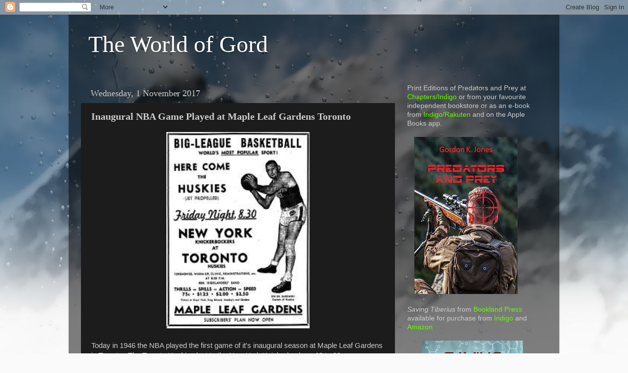

--- FILE ---
content_type: text/html; charset=UTF-8
request_url: http://www.theworldofgord.com/2017/11/inaugural-nba-game-played-at-maple-leaf.html
body_size: 17447
content:
<!DOCTYPE html>
<html class='v2' dir='ltr' lang='en-GB'>
<head>
<link href='https://www.blogger.com/static/v1/widgets/335934321-css_bundle_v2.css' rel='stylesheet' type='text/css'/>
<meta content='width=1100' name='viewport'/>
<meta content='text/html; charset=UTF-8' http-equiv='Content-Type'/>
<meta content='blogger' name='generator'/>
<link href='http://www.theworldofgord.com/favicon.ico' rel='icon' type='image/x-icon'/>
<link href='http://www.theworldofgord.com/2017/11/inaugural-nba-game-played-at-maple-leaf.html' rel='canonical'/>
<link rel="alternate" type="application/atom+xml" title="The World of Gord - Atom" href="http://www.theworldofgord.com/feeds/posts/default" />
<link rel="alternate" type="application/rss+xml" title="The World of Gord - RSS" href="http://www.theworldofgord.com/feeds/posts/default?alt=rss" />
<link rel="service.post" type="application/atom+xml" title="The World of Gord - Atom" href="https://www.blogger.com/feeds/7433963637381470700/posts/default" />

<link rel="alternate" type="application/atom+xml" title="The World of Gord - Atom" href="http://www.theworldofgord.com/feeds/1374332411641339551/comments/default" />
<!--Can't find substitution for tag [blog.ieCssRetrofitLinks]-->
<link href='https://blogger.googleusercontent.com/img/b/R29vZ2xl/AVvXsEgM3-VLkWRlxRgPcc9Pn2pWNWz-mAZwusfb49LAEHwoFzyzIHuzCPkTyAKXBF0FG7PewlY2yh_Lf21d04h8O_w8eki8hepm5nkU3roYMpQKkpC1JFLmK0rQze6SkXPdgCO4_i2FbBp-euI/s400/th1.jpg' rel='image_src'/>
<meta content='http://www.theworldofgord.com/2017/11/inaugural-nba-game-played-at-maple-leaf.html' property='og:url'/>
<meta content='Inaugural NBA Game Played at Maple Leaf Gardens Toronto' property='og:title'/>
<meta content='   Today in 1946 the NBA played the first game of it&#39;s inaugural season at Maple Leaf Gardens in Toronto.  The Toronto Huskies lost to the N...' property='og:description'/>
<meta content='https://blogger.googleusercontent.com/img/b/R29vZ2xl/AVvXsEgM3-VLkWRlxRgPcc9Pn2pWNWz-mAZwusfb49LAEHwoFzyzIHuzCPkTyAKXBF0FG7PewlY2yh_Lf21d04h8O_w8eki8hepm5nkU3roYMpQKkpC1JFLmK0rQze6SkXPdgCO4_i2FbBp-euI/w1200-h630-p-k-no-nu/th1.jpg' property='og:image'/>
<title>The World of Gord: Inaugural NBA Game Played at Maple Leaf Gardens Toronto</title>
<style id='page-skin-1' type='text/css'><!--
/*-----------------------------------------------
Blogger Template Style
Name:     Picture Window
Designer: Blogger
URL:      www.blogger.com
----------------------------------------------- */
/* Content
----------------------------------------------- */
body {
font: normal normal 15px Arial, Tahoma, Helvetica, FreeSans, sans-serif;
color: #cccccc;
background: #fafafa url(//themes.googleusercontent.com/image?id=1iJBX-a-hBX2tKaDdERpElPUmvb4r5MDX9lEx06AA-UtZIQCYziZg3PFbmOyt-g2sH8Jo) repeat-x fixed top center;
}
html body .region-inner {
min-width: 0;
max-width: 100%;
width: auto;
}
.content-outer {
font-size: 90%;
}
a:link {
text-decoration:none;
color: #65ff00;
}
a:visited {
text-decoration:none;
color: #65ff00;
}
a:hover {
text-decoration:underline;
color: #ffaa00;
}
.content-outer {
background: transparent url(//www.blogblog.com/1kt/transparent/black50.png) repeat scroll top left;
-moz-border-radius: 0;
-webkit-border-radius: 0;
-goog-ms-border-radius: 0;
border-radius: 0;
-moz-box-shadow: 0 0 3px rgba(0, 0, 0, .15);
-webkit-box-shadow: 0 0 3px rgba(0, 0, 0, .15);
-goog-ms-box-shadow: 0 0 3px rgba(0, 0, 0, .15);
box-shadow: 0 0 3px rgba(0, 0, 0, .15);
margin: 0 auto;
}
.content-inner {
padding: 10px;
}
/* Header
----------------------------------------------- */
.header-outer {
background: transparent none repeat-x scroll top left;
_background-image: none;
color: #ffffff;
-moz-border-radius: 0;
-webkit-border-radius: 0;
-goog-ms-border-radius: 0;
border-radius: 0;
}
.Header img, .Header #header-inner {
-moz-border-radius: 0;
-webkit-border-radius: 0;
-goog-ms-border-radius: 0;
border-radius: 0;
}
.header-inner .Header .titlewrapper,
.header-inner .Header .descriptionwrapper {
padding-left: 30px;
padding-right: 30px;
}
.Header h1 {
font: normal normal 48px Georgia, Utopia, 'Palatino Linotype', Palatino, serif;
text-shadow: 1px 1px 3px rgba(0, 0, 0, 0.3);
}
.Header h1 a {
color: #ffffff;
}
.Header .description {
font-size: 130%;
}
/* Tabs
----------------------------------------------- */
.tabs-inner {
margin: .5em 15px 1em;
padding: 0;
}
.tabs-inner .section {
margin: 0;
}
.tabs-inner .widget ul {
padding: 0;
background: #1c1c1c none repeat scroll bottom;
-moz-border-radius: 0;
-webkit-border-radius: 0;
-goog-ms-border-radius: 0;
border-radius: 0;
}
.tabs-inner .widget li {
border: none;
}
.tabs-inner .widget li a {
display: inline-block;
padding: .5em 1em;
margin-right: 0;
color: #65ff00;
font: normal normal 15px Georgia, Utopia, 'Palatino Linotype', Palatino, serif;
-moz-border-radius: 0 0 0 0;
-webkit-border-top-left-radius: 0;
-webkit-border-top-right-radius: 0;
-goog-ms-border-radius: 0 0 0 0;
border-radius: 0 0 0 0;
background: transparent none no-repeat scroll top left;
border-right: 1px solid #000000;
}
.tabs-inner .widget li:first-child a {
padding-left: 1.25em;
-moz-border-radius-topleft: 0;
-moz-border-radius-bottomleft: 0;
-webkit-border-top-left-radius: 0;
-webkit-border-bottom-left-radius: 0;
-goog-ms-border-top-left-radius: 0;
-goog-ms-border-bottom-left-radius: 0;
border-top-left-radius: 0;
border-bottom-left-radius: 0;
}
.tabs-inner .widget li.selected a,
.tabs-inner .widget li a:hover {
position: relative;
z-index: 1;
background: #dd7700 none repeat scroll bottom;
color: #ffffff;
-moz-box-shadow: 0 0 0 rgba(0, 0, 0, .15);
-webkit-box-shadow: 0 0 0 rgba(0, 0, 0, .15);
-goog-ms-box-shadow: 0 0 0 rgba(0, 0, 0, .15);
box-shadow: 0 0 0 rgba(0, 0, 0, .15);
}
/* Headings
----------------------------------------------- */
h2 {
font: normal normal 18px Georgia, Utopia, 'Palatino Linotype', Palatino, serif;
text-transform: none;
color: #ffffff;
margin: .5em 0;
}
/* Main
----------------------------------------------- */
.main-outer {
background: transparent none repeat scroll top center;
-moz-border-radius: 0 0 0 0;
-webkit-border-top-left-radius: 0;
-webkit-border-top-right-radius: 0;
-webkit-border-bottom-left-radius: 0;
-webkit-border-bottom-right-radius: 0;
-goog-ms-border-radius: 0 0 0 0;
border-radius: 0 0 0 0;
-moz-box-shadow: 0 0 0 rgba(0, 0, 0, .15);
-webkit-box-shadow: 0 0 0 rgba(0, 0, 0, .15);
-goog-ms-box-shadow: 0 0 0 rgba(0, 0, 0, .15);
box-shadow: 0 0 0 rgba(0, 0, 0, .15);
}
.main-inner {
padding: 15px 20px 20px;
}
.main-inner .column-center-inner {
padding: 0 0;
}
.main-inner .column-left-inner {
padding-left: 0;
}
.main-inner .column-right-inner {
padding-right: 0;
}
/* Posts
----------------------------------------------- */
h3.post-title {
margin: 0;
font: normal bold 20px Georgia, Utopia, 'Palatino Linotype', Palatino, serif;
}
.comments h4 {
margin: 1em 0 0;
font: normal bold 20px Georgia, Utopia, 'Palatino Linotype', Palatino, serif;
}
.date-header span {
color: #cccccc;
}
.post-outer {
background-color: #1c1c1c;
border: solid 1px transparent;
-moz-border-radius: 0;
-webkit-border-radius: 0;
border-radius: 0;
-goog-ms-border-radius: 0;
padding: 15px 20px;
margin: 0 -20px 20px;
}
.post-body {
line-height: 1.4;
font-size: 110%;
position: relative;
}
.post-header {
margin: 0 0 1.5em;
color: #999999;
line-height: 1.6;
}
.post-footer {
margin: .5em 0 0;
color: #999999;
line-height: 1.6;
}
#blog-pager {
font-size: 140%
}
#comments .comment-author {
padding-top: 1.5em;
border-top: dashed 1px #ccc;
border-top: dashed 1px rgba(128, 128, 128, .5);
background-position: 0 1.5em;
}
#comments .comment-author:first-child {
padding-top: 0;
border-top: none;
}
.avatar-image-container {
margin: .2em 0 0;
}
/* Comments
----------------------------------------------- */
.comments .comments-content .icon.blog-author {
background-repeat: no-repeat;
background-image: url([data-uri]);
}
.comments .comments-content .loadmore a {
border-top: 1px solid #ffaa00;
border-bottom: 1px solid #ffaa00;
}
.comments .continue {
border-top: 2px solid #ffaa00;
}
/* Widgets
----------------------------------------------- */
.widget ul, .widget #ArchiveList ul.flat {
padding: 0;
list-style: none;
}
.widget ul li, .widget #ArchiveList ul.flat li {
border-top: dashed 1px #ccc;
border-top: dashed 1px rgba(128, 128, 128, .5);
}
.widget ul li:first-child, .widget #ArchiveList ul.flat li:first-child {
border-top: none;
}
.widget .post-body ul {
list-style: disc;
}
.widget .post-body ul li {
border: none;
}
/* Footer
----------------------------------------------- */
.footer-outer {
color:#cccccc;
background: transparent none repeat scroll top center;
-moz-border-radius: 0 0 0 0;
-webkit-border-top-left-radius: 0;
-webkit-border-top-right-radius: 0;
-webkit-border-bottom-left-radius: 0;
-webkit-border-bottom-right-radius: 0;
-goog-ms-border-radius: 0 0 0 0;
border-radius: 0 0 0 0;
-moz-box-shadow: 0 0 0 rgba(0, 0, 0, .15);
-webkit-box-shadow: 0 0 0 rgba(0, 0, 0, .15);
-goog-ms-box-shadow: 0 0 0 rgba(0, 0, 0, .15);
box-shadow: 0 0 0 rgba(0, 0, 0, .15);
}
.footer-inner {
padding: 10px 20px 20px;
}
.footer-outer a {
color: #65ff00;
}
.footer-outer a:visited {
color: #65ff00;
}
.footer-outer a:hover {
color: #ffaa00;
}
.footer-outer .widget h2 {
color: #ffffff;
}
/* Mobile
----------------------------------------------- */
html body.mobile {
height: auto;
}
html body.mobile {
min-height: 480px;
background-size: 100% auto;
}
.mobile .body-fauxcolumn-outer {
background: transparent none repeat scroll top left;
}
html .mobile .mobile-date-outer, html .mobile .blog-pager {
border-bottom: none;
background: transparent none repeat scroll top center;
margin-bottom: 10px;
}
.mobile .date-outer {
background: transparent none repeat scroll top center;
}
.mobile .header-outer, .mobile .main-outer,
.mobile .post-outer, .mobile .footer-outer {
-moz-border-radius: 0;
-webkit-border-radius: 0;
-goog-ms-border-radius: 0;
border-radius: 0;
}
.mobile .content-outer,
.mobile .main-outer,
.mobile .post-outer {
background: inherit;
border: none;
}
.mobile .content-outer {
font-size: 100%;
}
.mobile-link-button {
background-color: #65ff00;
}
.mobile-link-button a:link, .mobile-link-button a:visited {
color: #1c1c1c;
}
.mobile-index-contents {
color: #cccccc;
}
.mobile .tabs-inner .PageList .widget-content {
background: #dd7700 none repeat scroll bottom;
color: #ffffff;
}
.mobile .tabs-inner .PageList .widget-content .pagelist-arrow {
border-left: 1px solid #000000;
}

--></style>
<style id='template-skin-1' type='text/css'><!--
body {
min-width: 1000px;
}
.content-outer, .content-fauxcolumn-outer, .region-inner {
min-width: 1000px;
max-width: 1000px;
_width: 1000px;
}
.main-inner .columns {
padding-left: 0;
padding-right: 310px;
}
.main-inner .fauxcolumn-center-outer {
left: 0;
right: 310px;
/* IE6 does not respect left and right together */
_width: expression(this.parentNode.offsetWidth -
parseInt("0") -
parseInt("310px") + 'px');
}
.main-inner .fauxcolumn-left-outer {
width: 0;
}
.main-inner .fauxcolumn-right-outer {
width: 310px;
}
.main-inner .column-left-outer {
width: 0;
right: 100%;
margin-left: -0;
}
.main-inner .column-right-outer {
width: 310px;
margin-right: -310px;
}
#layout {
min-width: 0;
}
#layout .content-outer {
min-width: 0;
width: 800px;
}
#layout .region-inner {
min-width: 0;
width: auto;
}
body#layout div.add_widget {
padding: 8px;
}
body#layout div.add_widget a {
margin-left: 32px;
}
--></style>
<style>
    body {background-image:url(\/\/themes.googleusercontent.com\/image?id=1iJBX-a-hBX2tKaDdERpElPUmvb4r5MDX9lEx06AA-UtZIQCYziZg3PFbmOyt-g2sH8Jo);}
    
@media (max-width: 200px) { body {background-image:url(\/\/themes.googleusercontent.com\/image?id=1iJBX-a-hBX2tKaDdERpElPUmvb4r5MDX9lEx06AA-UtZIQCYziZg3PFbmOyt-g2sH8Jo&options=w200);}}
@media (max-width: 400px) and (min-width: 201px) { body {background-image:url(\/\/themes.googleusercontent.com\/image?id=1iJBX-a-hBX2tKaDdERpElPUmvb4r5MDX9lEx06AA-UtZIQCYziZg3PFbmOyt-g2sH8Jo&options=w400);}}
@media (max-width: 800px) and (min-width: 401px) { body {background-image:url(\/\/themes.googleusercontent.com\/image?id=1iJBX-a-hBX2tKaDdERpElPUmvb4r5MDX9lEx06AA-UtZIQCYziZg3PFbmOyt-g2sH8Jo&options=w800);}}
@media (max-width: 1200px) and (min-width: 801px) { body {background-image:url(\/\/themes.googleusercontent.com\/image?id=1iJBX-a-hBX2tKaDdERpElPUmvb4r5MDX9lEx06AA-UtZIQCYziZg3PFbmOyt-g2sH8Jo&options=w1200);}}
/* Last tag covers anything over one higher than the previous max-size cap. */
@media (min-width: 1201px) { body {background-image:url(\/\/themes.googleusercontent.com\/image?id=1iJBX-a-hBX2tKaDdERpElPUmvb4r5MDX9lEx06AA-UtZIQCYziZg3PFbmOyt-g2sH8Jo&options=w1600);}}
  </style>
<link href='https://www.blogger.com/dyn-css/authorization.css?targetBlogID=7433963637381470700&amp;zx=cbb03a5f-7ca1-40ef-92a2-a92724a553ba' media='none' onload='if(media!=&#39;all&#39;)media=&#39;all&#39;' rel='stylesheet'/><noscript><link href='https://www.blogger.com/dyn-css/authorization.css?targetBlogID=7433963637381470700&amp;zx=cbb03a5f-7ca1-40ef-92a2-a92724a553ba' rel='stylesheet'/></noscript>
<meta name='google-adsense-platform-account' content='ca-host-pub-1556223355139109'/>
<meta name='google-adsense-platform-domain' content='blogspot.com'/>

</head>
<body class='loading variant-screen'>
<div class='navbar section' id='navbar' name='Navbar'><div class='widget Navbar' data-version='1' id='Navbar1'><script type="text/javascript">
    function setAttributeOnload(object, attribute, val) {
      if(window.addEventListener) {
        window.addEventListener('load',
          function(){ object[attribute] = val; }, false);
      } else {
        window.attachEvent('onload', function(){ object[attribute] = val; });
      }
    }
  </script>
<div id="navbar-iframe-container"></div>
<script type="text/javascript" src="https://apis.google.com/js/platform.js"></script>
<script type="text/javascript">
      gapi.load("gapi.iframes:gapi.iframes.style.bubble", function() {
        if (gapi.iframes && gapi.iframes.getContext) {
          gapi.iframes.getContext().openChild({
              url: 'https://www.blogger.com/navbar/7433963637381470700?po\x3d1374332411641339551\x26origin\x3dhttp://www.theworldofgord.com',
              where: document.getElementById("navbar-iframe-container"),
              id: "navbar-iframe"
          });
        }
      });
    </script><script type="text/javascript">
(function() {
var script = document.createElement('script');
script.type = 'text/javascript';
script.src = '//pagead2.googlesyndication.com/pagead/js/google_top_exp.js';
var head = document.getElementsByTagName('head')[0];
if (head) {
head.appendChild(script);
}})();
</script>
</div></div>
<div class='body-fauxcolumns'>
<div class='fauxcolumn-outer body-fauxcolumn-outer'>
<div class='cap-top'>
<div class='cap-left'></div>
<div class='cap-right'></div>
</div>
<div class='fauxborder-left'>
<div class='fauxborder-right'></div>
<div class='fauxcolumn-inner'>
</div>
</div>
<div class='cap-bottom'>
<div class='cap-left'></div>
<div class='cap-right'></div>
</div>
</div>
</div>
<div class='content'>
<div class='content-fauxcolumns'>
<div class='fauxcolumn-outer content-fauxcolumn-outer'>
<div class='cap-top'>
<div class='cap-left'></div>
<div class='cap-right'></div>
</div>
<div class='fauxborder-left'>
<div class='fauxborder-right'></div>
<div class='fauxcolumn-inner'>
</div>
</div>
<div class='cap-bottom'>
<div class='cap-left'></div>
<div class='cap-right'></div>
</div>
</div>
</div>
<div class='content-outer'>
<div class='content-cap-top cap-top'>
<div class='cap-left'></div>
<div class='cap-right'></div>
</div>
<div class='fauxborder-left content-fauxborder-left'>
<div class='fauxborder-right content-fauxborder-right'></div>
<div class='content-inner'>
<header>
<div class='header-outer'>
<div class='header-cap-top cap-top'>
<div class='cap-left'></div>
<div class='cap-right'></div>
</div>
<div class='fauxborder-left header-fauxborder-left'>
<div class='fauxborder-right header-fauxborder-right'></div>
<div class='region-inner header-inner'>
<div class='header section' id='header' name='Header'><div class='widget Header' data-version='1' id='Header1'>
<div id='header-inner'>
<div class='titlewrapper'>
<h1 class='title'>
<a href='http://www.theworldofgord.com/'>
The World of Gord
</a>
</h1>
</div>
<div class='descriptionwrapper'>
<p class='description'><span>
</span></p>
</div>
</div>
</div></div>
</div>
</div>
<div class='header-cap-bottom cap-bottom'>
<div class='cap-left'></div>
<div class='cap-right'></div>
</div>
</div>
</header>
<div class='tabs-outer'>
<div class='tabs-cap-top cap-top'>
<div class='cap-left'></div>
<div class='cap-right'></div>
</div>
<div class='fauxborder-left tabs-fauxborder-left'>
<div class='fauxborder-right tabs-fauxborder-right'></div>
<div class='region-inner tabs-inner'>
<div class='tabs no-items section' id='crosscol' name='Cross-column'></div>
<div class='tabs no-items section' id='crosscol-overflow' name='Cross-Column 2'></div>
</div>
</div>
<div class='tabs-cap-bottom cap-bottom'>
<div class='cap-left'></div>
<div class='cap-right'></div>
</div>
</div>
<div class='main-outer'>
<div class='main-cap-top cap-top'>
<div class='cap-left'></div>
<div class='cap-right'></div>
</div>
<div class='fauxborder-left main-fauxborder-left'>
<div class='fauxborder-right main-fauxborder-right'></div>
<div class='region-inner main-inner'>
<div class='columns fauxcolumns'>
<div class='fauxcolumn-outer fauxcolumn-center-outer'>
<div class='cap-top'>
<div class='cap-left'></div>
<div class='cap-right'></div>
</div>
<div class='fauxborder-left'>
<div class='fauxborder-right'></div>
<div class='fauxcolumn-inner'>
</div>
</div>
<div class='cap-bottom'>
<div class='cap-left'></div>
<div class='cap-right'></div>
</div>
</div>
<div class='fauxcolumn-outer fauxcolumn-left-outer'>
<div class='cap-top'>
<div class='cap-left'></div>
<div class='cap-right'></div>
</div>
<div class='fauxborder-left'>
<div class='fauxborder-right'></div>
<div class='fauxcolumn-inner'>
</div>
</div>
<div class='cap-bottom'>
<div class='cap-left'></div>
<div class='cap-right'></div>
</div>
</div>
<div class='fauxcolumn-outer fauxcolumn-right-outer'>
<div class='cap-top'>
<div class='cap-left'></div>
<div class='cap-right'></div>
</div>
<div class='fauxborder-left'>
<div class='fauxborder-right'></div>
<div class='fauxcolumn-inner'>
</div>
</div>
<div class='cap-bottom'>
<div class='cap-left'></div>
<div class='cap-right'></div>
</div>
</div>
<!-- corrects IE6 width calculation -->
<div class='columns-inner'>
<div class='column-center-outer'>
<div class='column-center-inner'>
<div class='main section' id='main' name='Main'><div class='widget Blog' data-version='1' id='Blog1'>
<div class='blog-posts hfeed'>

          <div class="date-outer">
        
<h2 class='date-header'><span>Wednesday, 1 November 2017</span></h2>

          <div class="date-posts">
        
<div class='post-outer'>
<div class='post hentry uncustomized-post-template' itemprop='blogPost' itemscope='itemscope' itemtype='http://schema.org/BlogPosting'>
<meta content='https://blogger.googleusercontent.com/img/b/R29vZ2xl/AVvXsEgM3-VLkWRlxRgPcc9Pn2pWNWz-mAZwusfb49LAEHwoFzyzIHuzCPkTyAKXBF0FG7PewlY2yh_Lf21d04h8O_w8eki8hepm5nkU3roYMpQKkpC1JFLmK0rQze6SkXPdgCO4_i2FbBp-euI/s400/th1.jpg' itemprop='image_url'/>
<meta content='7433963637381470700' itemprop='blogId'/>
<meta content='1374332411641339551' itemprop='postId'/>
<a name='1374332411641339551'></a>
<h3 class='post-title entry-title' itemprop='name'>
Inaugural NBA Game Played at Maple Leaf Gardens Toronto
</h3>
<div class='post-header'>
<div class='post-header-line-1'></div>
</div>
<div class='post-body entry-content' id='post-body-1374332411641339551' itemprop='description articleBody'>
<div class="separator" style="clear: both; text-align: center;">
<a href="https://blogger.googleusercontent.com/img/b/R29vZ2xl/AVvXsEgM3-VLkWRlxRgPcc9Pn2pWNWz-mAZwusfb49LAEHwoFzyzIHuzCPkTyAKXBF0FG7PewlY2yh_Lf21d04h8O_w8eki8hepm5nkU3roYMpQKkpC1JFLmK0rQze6SkXPdgCO4_i2FbBp-euI/s1600/th1.jpg" imageanchor="1" style="margin-left: 1em; margin-right: 1em;"><img border="0" data-original-height="263" data-original-width="192" height="400" src="https://blogger.googleusercontent.com/img/b/R29vZ2xl/AVvXsEgM3-VLkWRlxRgPcc9Pn2pWNWz-mAZwusfb49LAEHwoFzyzIHuzCPkTyAKXBF0FG7PewlY2yh_Lf21d04h8O_w8eki8hepm5nkU3roYMpQKkpC1JFLmK0rQze6SkXPdgCO4_i2FbBp-euI/s400/th1.jpg" width="292" /></a></div>
<br />
Today in 1946 the NBA played the first game of it's inaugural season at Maple Leaf Gardens in Toronto.&nbsp; The Toronto Huskies lost to the New York Knickerbockers 68 to 66.<br />
<br />
<div class="separator" style="clear: both; text-align: center;">
<a href="https://blogger.googleusercontent.com/img/b/R29vZ2xl/AVvXsEiCKUYLaY4EsGt_6dxdQ3ip0LbaK4RK1bmUCBHflMZmzabbedS0jvBVMJ57HnCDWj1MyYvVRVTGvvCWzl-AiF-AcJZaodZ8PuMC_6br9eDKO-_2JfnyTdpee7EAg6PH5YpOiF_fV0E4obQ/s1600/20101113sovran.jpg" imageanchor="1" style="margin-left: 1em; margin-right: 1em;"><img border="0" data-original-height="615" data-original-width="440" height="400" src="https://blogger.googleusercontent.com/img/b/R29vZ2xl/AVvXsEiCKUYLaY4EsGt_6dxdQ3ip0LbaK4RK1bmUCBHflMZmzabbedS0jvBVMJ57HnCDWj1MyYvVRVTGvvCWzl-AiF-AcJZaodZ8PuMC_6br9eDKO-_2JfnyTdpee7EAg6PH5YpOiF_fV0E4obQ/s400/20101113sovran.jpg" width="285" /></a></div>
<br />
Here is the first basket ever scored in NBA history when the Knickerbockers took a 2-0 lead with a Ossie Schectman layup.<br />
<br />
<div class="separator" style="clear: both; text-align: center;">
<iframe allowfullscreen="" class="YOUTUBE-iframe-video" data-thumbnail-src="https://i.ytimg.com/vi/AgkCrYZBT34/0.jpg" frameborder="0" height="266" src="https://www.youtube.com/embed/AgkCrYZBT34?feature=player_embedded" width="320"></iframe></div>
<div style='clear: both;'></div>
</div>
<div class='post-footer'>
<div class='post-footer-line post-footer-line-1'>
<span class='post-author vcard'>
Posted by
<span class='fn' itemprop='author' itemscope='itemscope' itemtype='http://schema.org/Person'>
<meta content='https://www.blogger.com/profile/04895147482835719236' itemprop='url'/>
<a class='g-profile' href='https://www.blogger.com/profile/04895147482835719236' rel='author' title='author profile'>
<span itemprop='name'>Swordsman</span>
</a>
</span>
</span>
<span class='post-timestamp'>
at
<meta content='http://www.theworldofgord.com/2017/11/inaugural-nba-game-played-at-maple-leaf.html' itemprop='url'/>
<a class='timestamp-link' href='http://www.theworldofgord.com/2017/11/inaugural-nba-game-played-at-maple-leaf.html' rel='bookmark' title='permanent link'><abbr class='published' itemprop='datePublished' title='2017-11-01T14:27:00-04:00'>14:27</abbr></a>
</span>
<span class='post-comment-link'>
</span>
<span class='post-icons'>
<span class='item-control blog-admin pid-1707052418'>
<a href='https://www.blogger.com/post-edit.g?blogID=7433963637381470700&postID=1374332411641339551&from=pencil' title='Edit Post'>
<img alt='' class='icon-action' height='18' src='https://resources.blogblog.com/img/icon18_edit_allbkg.gif' width='18'/>
</a>
</span>
</span>
<div class='post-share-buttons goog-inline-block'>
</div>
</div>
<div class='post-footer-line post-footer-line-2'>
<span class='post-labels'>
Labels:
<a href='http://www.theworldofgord.com/search/label/Today%20in%20Canadian%20History' rel='tag'>Today in Canadian History</a>
</span>
</div>
<div class='post-footer-line post-footer-line-3'>
<span class='post-location'>
</span>
</div>
</div>
</div>
<div class='comments' id='comments'>
<a name='comments'></a>
<h4>No comments:</h4>
<div id='Blog1_comments-block-wrapper'>
<dl class='avatar-comment-indent' id='comments-block'>
</dl>
</div>
<p class='comment-footer'>
<a href='https://www.blogger.com/comment/fullpage/post/7433963637381470700/1374332411641339551' onclick='javascript:window.open(this.href, "bloggerPopup", "toolbar=0,location=0,statusbar=1,menubar=0,scrollbars=yes,width=640,height=500"); return false;'>Post a Comment</a>
</p>
</div>
</div>

        </div></div>
      
</div>
<div class='blog-pager' id='blog-pager'>
<span id='blog-pager-newer-link'>
<a class='blog-pager-newer-link' href='http://www.theworldofgord.com/2017/11/beverley-mclachlin-becomes-first-woman.html' id='Blog1_blog-pager-newer-link' title='Newer Post'>Newer Post</a>
</span>
<span id='blog-pager-older-link'>
<a class='blog-pager-older-link' href='http://www.theworldofgord.com/2017/10/alberta-bans-all-public-meetings-due-to.html' id='Blog1_blog-pager-older-link' title='Older Post'>Older Post</a>
</span>
<a class='home-link' href='http://www.theworldofgord.com/'>Home</a>
</div>
<div class='clear'></div>
<div class='post-feeds'>
<div class='feed-links'>
Subscribe to:
<a class='feed-link' href='http://www.theworldofgord.com/feeds/1374332411641339551/comments/default' target='_blank' type='application/atom+xml'>Post Comments (Atom)</a>
</div>
</div>
</div></div>
</div>
</div>
<div class='column-left-outer'>
<div class='column-left-inner'>
<aside>
</aside>
</div>
</div>
<div class='column-right-outer'>
<div class='column-right-inner'>
<aside>
<div class='sidebar section' id='sidebar-right-1'><div class='widget HTML' data-version='1' id='HTML4'>
<div class='widget-content'>
Print Editions of Predators and Prey at <a href="https://www.chapters.indigo.ca/en-ca/books/predators-and-prey/9781772311655-item.html?ikwid=predators+and+prey&amp;ikwsec=Home&amp;ikwidx=1#algoliaQueryId=cc6daa523b4c2b2676b9c647588f9e62" target="_blank">Chapters/Indigo</a> or from your favourite independent bookstore or as an e-book from <a href="https://www.chapters.indigo.ca/en-ca/books/predators-and-prey/9781772311662-item.html?ikwsec=Books&amp;ikwidx=1#algoliaQueryId=01dfa8af93f79dcd79ffa485a5c72cde" target="_blank">Indigo/Rakuten</a>&nbsp;and on the Apple Books app.<div><br /></div><div><a href="https://blogger.googleusercontent.com/img/b/R29vZ2xl/AVvXsEhX0ktq9JHk3bSgU2ZRcY7H3RGlri2l48f6cLNI9Ajl52Fx9UVwCMXHgoN__itBY7WiMhj843npjllNOyOmr47owgZ3W4-tayhIPnuZ7Lm2G5eA6SxFxl74pKbdesojjLV_KS8c3O4A9beHwIXW3ijQI_ZjZ9JKzPF5tYu2M4xEyeWdyDW2SrnPspiR/s755/P&amp;P%20Cover.jpg" style="margin-left: 1em; margin-right: 1em;"><img border="0" data-original-height="755" data-original-width="497" height="320" src="https://blogger.googleusercontent.com/img/b/R29vZ2xl/AVvXsEhX0ktq9JHk3bSgU2ZRcY7H3RGlri2l48f6cLNI9Ajl52Fx9UVwCMXHgoN__itBY7WiMhj843npjllNOyOmr47owgZ3W4-tayhIPnuZ7Lm2G5eA6SxFxl74pKbdesojjLV_KS8c3O4A9beHwIXW3ijQI_ZjZ9JKzPF5tYu2M4xEyeWdyDW2SrnPspiR/s320/P&amp;P%20Cover.jpg" width="211" /></a></div><br />
<div style="text-align: center;">
<div style="text-align: left;">
<i>Saving Tiberius </i>from <a href="https://www.booklandpress.com/">Bookland Press</a> available for purchase from <a href="https://www.chapters.indigo.ca/en-ca/books/saving-tiberius/9781772311228-item.html">Indigo</a>&nbsp;and <a href="https://www.amazon.com/dp/1772311227/ref=nav_timeline_asin?_encoding=UTF8&amp;psc=1">Amazon</a></div>
<div style="text-align: left;">
<br /></div>
</div>
<div class="separator" style="clear: both; text-align: center;">
<a href="https://blogger.googleusercontent.com/img/b/R29vZ2xl/AVvXsEipCbcViBEHUS_fvPqRut2JD7tI8cRJF7q-iImQCKpLEXKyr64rY-P3ECR48t7CHGBpSTj4WfOfYx2xrLc0hyT7j67Vlav5SZ7nVUUxLdO5AgoiF7DurlFsnYu0C4ZB3r94Xwga921TMWQ/s1600/Saving+Tiberius+Cover.png" imageanchor="1" style="margin-left: 1em; margin-right: 1em;"><img border="0" data-original-height="812" data-original-width="527" height="320" src="https://blogger.googleusercontent.com/img/b/R29vZ2xl/AVvXsEipCbcViBEHUS_fvPqRut2JD7tI8cRJF7q-iImQCKpLEXKyr64rY-P3ECR48t7CHGBpSTj4WfOfYx2xrLc0hyT7j67Vlav5SZ7nVUUxLdO5AgoiF7DurlFsnYu0C4ZB3r94Xwga921TMWQ/s320/Saving+Tiberius+Cover.png" width="206" /></a></div>
<br />
<div style="text-align: center;">
<div class="separator" style="clear: both; text-align: center;">
Now available at <a href="https://www.amazon.ca/Defending-Inland-Shores-Newfoundland-1812/dp/1772310441/ref=sr_1_1?ie=UTF8&amp;qid=1469718985&amp;sr=8-1&amp;keywords=9781772310443" rel="nofollow" target="_blank">Amazon</a> and <a href="https://www.chapters.indigo.ca/en-ca/home/search/?keywords=Defending%20the%20Inland%20Shores%3A%20Newfoundland%20in%20the%20War%20of%201812" rel="nofollow" target="_blank">Indigo</a></div>
<br />
<div class="separator" style="clear: both; text-align: center;">
<a href="https://blogger.googleusercontent.com/img/b/R29vZ2xl/AVvXsEhx4ZO5pHLWxJyDGY2Wa16ejeJGCOj8pR9gYTipPuRc40V_PjSApPiGSOjcb_nuMqcN87J3KW7iHRrb6NgKpewh5gvhTXrgF1-dJWxuqVMCqopfFPzNmlYH4LYRPe4wnXjSYPNDzQcwacE/s1600/Defending+Inland+Shores+COVER.jpg" imageanchor="1" style="margin-left: 1em; margin-right: 1em;"><img border="0" height="320" src="https://blogger.googleusercontent.com/img/b/R29vZ2xl/AVvXsEhx4ZO5pHLWxJyDGY2Wa16ejeJGCOj8pR9gYTipPuRc40V_PjSApPiGSOjcb_nuMqcN87J3KW7iHRrb6NgKpewh5gvhTXrgF1-dJWxuqVMCqopfFPzNmlYH4LYRPe4wnXjSYPNDzQcwacE/s320/Defending+Inland+Shores+COVER.jpg" width="204" /></a></div>
<div class="separator" style="clear: both; text-align: center;">
<br /></div>
Contact me at gordonkjonesauthor@yahoo.com<br />
<br />
<div class="separator" style="clear: both; text-align: center;">
<a href="https://blogger.googleusercontent.com/img/b/R29vZ2xl/AVvXsEhNIYf04UqvFCqxLU4ayY1nM2W-iWuWuYbfCbDiRDEv1DeoMLrF05jnfXrW3IgsEjPCVig1dSTJPf-eR7m173uXp68TIOTUH0i2SAnSOYH4yvDY7YJu2Mgl7kpr47LEWYzdMq9zVn_-IgE/s1600/Author+Picture.JPG" imageanchor="1" style="margin-left: 1em; margin-right: 1em;"><img border="0" height="131" src="https://blogger.googleusercontent.com/img/b/R29vZ2xl/AVvXsEhNIYf04UqvFCqxLU4ayY1nM2W-iWuWuYbfCbDiRDEv1DeoMLrF05jnfXrW3IgsEjPCVig1dSTJPf-eR7m173uXp68TIOTUH0i2SAnSOYH4yvDY7YJu2Mgl7kpr47LEWYzdMq9zVn_-IgE/s200/Author+Picture.JPG" width="200" /></a></div>
<br />
<a href="http://www.theworldofgord.com/" rel="nofollow" target="_blank">About me</a></div>
<br />
Gord and his wife, Teena, live in Toronto with their two cats, Crumpet and Muffin. Defending the Inland Shores: Newfoundland in the War of 1812 was his first published work. Saving Tiberius his first fictional novel. On September 1, 2022, Predators and Prey is due for release. All books are published by Bookland Press<br />
<br />
A former sabre fencer, he now enjoys his time away from writing playing pickleball. He is a professional member of the Canadian Authors Association, and the Crime Writers of Canada, plus volunteers for Annex Cat Rescue (https://annexcatrescue.ca).<br />
<br />
He thanks Teena for bringing cats into his life.
</div>
<div class='clear'></div>
</div><div class='widget HTML' data-version='1' id='HTML2'>
<h2 class='title'>My Twitter Feed</h2>
<div class='widget-content'>
<a class="twitter-timeline" data-height="600" href="https://twitter.com/GordonKJones">Tweets by GordonKJones</a> <script async src="//platform.twitter.com/widgets.js" charset="utf-8"></script>

<br />

Find me on <a href="https://twitter.com/GordonKJones" rel="nofollow" target="_blank">Twitter</a>!
</div>
<div class='clear'></div>
</div></div>
<table border='0' cellpadding='0' cellspacing='0' class='section-columns columns-2'>
<tbody>
<tr>
<td class='first columns-cell'>
<div class='sidebar section' id='sidebar-right-2-1'><div class='widget PopularPosts' data-version='1' id='PopularPosts1'>
<h2>Most read posts in the last 7 days</h2>
<div class='widget-content popular-posts'>
<ul>
<li>
<a href='http://www.theworldofgord.com/2012/03/gordon-ramsay-pork-fillet-stroganoff.html'>Gordon Ramsay Pork Fillet Stroganoff</a>
</li>
<li>
<a href='http://www.theworldofgord.com/2011/08/moving-torontos-history.html'>Moving Toronto's History</a>
</li>
<li>
<a href='http://www.theworldofgord.com/2008/11/beer-of-week-nov-29-erdinger-weibbier.html'>Beer of The Week - Nov 29 - Erdinger WeiBbier Dunkel</a>
</li>
<li>
<a href='http://www.theworldofgord.com/2010/02/beer-of-week-feb-14-sinha-stout.html'>Beer of the Week - Feb 14 - Sinha Stout</a>
</li>
<li>
<a href='http://www.theworldofgord.com/2009/05/beer-of-week-may-31-thwaites-lancaster.html'>Beer of the Week- May 31 - Thwaites Lancaster Bomber</a>
</li>
<li>
<a href='http://www.theworldofgord.com/2012/09/beer-of-week-dos-equis.html'>Beer of the Week - Dos Equis</a>
</li>
<li>
<a href='http://www.theworldofgord.com/2012/02/beer-of-week-labatt-50.html'>Beer of the Week - Labatt 50</a>
</li>
<li>
<a href='http://www.theworldofgord.com/2016/12/book-review-change-up-how-to-make-great.html'>Book Review - Change Up: How to Make the Great Game of Baseball Even Better</a>
</li>
<li>
<a href='http://www.theworldofgord.com/2012/02/beer-of-week-beers-of-faxe-brewery.html'>Beer of the Week - The Beers of Faxe Brewery</a>
</li>
<li>
<a href='http://www.theworldofgord.com/2013/05/book-review-in-calamitys-wake.html'>Book Review - In Calamity's Wake</a>
</li>
</ul>
<div class='clear'></div>
</div>
</div><div class='widget BlogArchive' data-version='1' id='BlogArchive1'>
<h2>What you've missed</h2>
<div class='widget-content'>
<div id='ArchiveList'>
<div id='BlogArchive1_ArchiveList'>
<select id='BlogArchive1_ArchiveMenu'>
<option value=''>What you've missed</option>
<option value='http://www.theworldofgord.com/2024/07/'>July (1)</option>
<option value='http://www.theworldofgord.com/2023/11/'>November (1)</option>
<option value='http://www.theworldofgord.com/2023/08/'>August (1)</option>
<option value='http://www.theworldofgord.com/2023/05/'>May (1)</option>
<option value='http://www.theworldofgord.com/2023/04/'>April (2)</option>
<option value='http://www.theworldofgord.com/2023/03/'>March (2)</option>
<option value='http://www.theworldofgord.com/2023/02/'>February (4)</option>
<option value='http://www.theworldofgord.com/2023/01/'>January (2)</option>
<option value='http://www.theworldofgord.com/2022/12/'>December (3)</option>
<option value='http://www.theworldofgord.com/2022/11/'>November (6)</option>
<option value='http://www.theworldofgord.com/2022/10/'>October (3)</option>
<option value='http://www.theworldofgord.com/2022/08/'>August (3)</option>
<option value='http://www.theworldofgord.com/2022/07/'>July (5)</option>
<option value='http://www.theworldofgord.com/2022/06/'>June (2)</option>
<option value='http://www.theworldofgord.com/2022/05/'>May (3)</option>
<option value='http://www.theworldofgord.com/2022/04/'>April (3)</option>
<option value='http://www.theworldofgord.com/2022/03/'>March (2)</option>
<option value='http://www.theworldofgord.com/2022/02/'>February (2)</option>
<option value='http://www.theworldofgord.com/2022/01/'>January (7)</option>
<option value='http://www.theworldofgord.com/2021/12/'>December (2)</option>
<option value='http://www.theworldofgord.com/2021/11/'>November (1)</option>
<option value='http://www.theworldofgord.com/2021/10/'>October (3)</option>
<option value='http://www.theworldofgord.com/2021/09/'>September (5)</option>
<option value='http://www.theworldofgord.com/2021/08/'>August (3)</option>
<option value='http://www.theworldofgord.com/2021/07/'>July (1)</option>
<option value='http://www.theworldofgord.com/2021/06/'>June (2)</option>
<option value='http://www.theworldofgord.com/2021/05/'>May (2)</option>
<option value='http://www.theworldofgord.com/2021/04/'>April (1)</option>
<option value='http://www.theworldofgord.com/2021/03/'>March (3)</option>
<option value='http://www.theworldofgord.com/2021/02/'>February (3)</option>
<option value='http://www.theworldofgord.com/2021/01/'>January (4)</option>
<option value='http://www.theworldofgord.com/2020/12/'>December (4)</option>
<option value='http://www.theworldofgord.com/2020/11/'>November (2)</option>
<option value='http://www.theworldofgord.com/2020/10/'>October (4)</option>
<option value='http://www.theworldofgord.com/2020/09/'>September (3)</option>
<option value='http://www.theworldofgord.com/2020/08/'>August (2)</option>
<option value='http://www.theworldofgord.com/2020/07/'>July (3)</option>
<option value='http://www.theworldofgord.com/2020/06/'>June (4)</option>
<option value='http://www.theworldofgord.com/2020/05/'>May (4)</option>
<option value='http://www.theworldofgord.com/2020/04/'>April (3)</option>
<option value='http://www.theworldofgord.com/2020/03/'>March (2)</option>
<option value='http://www.theworldofgord.com/2020/02/'>February (2)</option>
<option value='http://www.theworldofgord.com/2020/01/'>January (6)</option>
<option value='http://www.theworldofgord.com/2019/12/'>December (4)</option>
<option value='http://www.theworldofgord.com/2019/11/'>November (2)</option>
<option value='http://www.theworldofgord.com/2019/10/'>October (4)</option>
<option value='http://www.theworldofgord.com/2019/09/'>September (2)</option>
<option value='http://www.theworldofgord.com/2019/08/'>August (16)</option>
<option value='http://www.theworldofgord.com/2019/07/'>July (11)</option>
<option value='http://www.theworldofgord.com/2019/06/'>June (7)</option>
<option value='http://www.theworldofgord.com/2019/05/'>May (9)</option>
<option value='http://www.theworldofgord.com/2019/04/'>April (6)</option>
<option value='http://www.theworldofgord.com/2019/03/'>March (5)</option>
<option value='http://www.theworldofgord.com/2019/02/'>February (1)</option>
<option value='http://www.theworldofgord.com/2019/01/'>January (2)</option>
<option value='http://www.theworldofgord.com/2018/12/'>December (3)</option>
<option value='http://www.theworldofgord.com/2018/11/'>November (8)</option>
<option value='http://www.theworldofgord.com/2018/10/'>October (5)</option>
<option value='http://www.theworldofgord.com/2018/09/'>September (4)</option>
<option value='http://www.theworldofgord.com/2018/08/'>August (4)</option>
<option value='http://www.theworldofgord.com/2018/07/'>July (6)</option>
<option value='http://www.theworldofgord.com/2018/06/'>June (1)</option>
<option value='http://www.theworldofgord.com/2018/05/'>May (2)</option>
<option value='http://www.theworldofgord.com/2018/04/'>April (8)</option>
<option value='http://www.theworldofgord.com/2018/03/'>March (7)</option>
<option value='http://www.theworldofgord.com/2018/02/'>February (9)</option>
<option value='http://www.theworldofgord.com/2018/01/'>January (9)</option>
<option value='http://www.theworldofgord.com/2017/12/'>December (8)</option>
<option value='http://www.theworldofgord.com/2017/11/'>November (13)</option>
<option value='http://www.theworldofgord.com/2017/10/'>October (14)</option>
<option value='http://www.theworldofgord.com/2017/09/'>September (11)</option>
<option value='http://www.theworldofgord.com/2017/08/'>August (9)</option>
<option value='http://www.theworldofgord.com/2017/07/'>July (8)</option>
<option value='http://www.theworldofgord.com/2017/06/'>June (8)</option>
<option value='http://www.theworldofgord.com/2017/05/'>May (9)</option>
<option value='http://www.theworldofgord.com/2017/04/'>April (4)</option>
<option value='http://www.theworldofgord.com/2017/03/'>March (19)</option>
<option value='http://www.theworldofgord.com/2017/02/'>February (9)</option>
<option value='http://www.theworldofgord.com/2017/01/'>January (12)</option>
<option value='http://www.theworldofgord.com/2016/12/'>December (15)</option>
<option value='http://www.theworldofgord.com/2016/11/'>November (9)</option>
<option value='http://www.theworldofgord.com/2016/10/'>October (19)</option>
<option value='http://www.theworldofgord.com/2016/09/'>September (15)</option>
<option value='http://www.theworldofgord.com/2016/08/'>August (11)</option>
<option value='http://www.theworldofgord.com/2016/07/'>July (16)</option>
<option value='http://www.theworldofgord.com/2016/06/'>June (15)</option>
<option value='http://www.theworldofgord.com/2016/05/'>May (15)</option>
<option value='http://www.theworldofgord.com/2016/04/'>April (15)</option>
<option value='http://www.theworldofgord.com/2016/03/'>March (13)</option>
<option value='http://www.theworldofgord.com/2016/02/'>February (15)</option>
<option value='http://www.theworldofgord.com/2016/01/'>January (13)</option>
<option value='http://www.theworldofgord.com/2015/12/'>December (9)</option>
<option value='http://www.theworldofgord.com/2015/11/'>November (13)</option>
<option value='http://www.theworldofgord.com/2015/10/'>October (15)</option>
<option value='http://www.theworldofgord.com/2015/09/'>September (14)</option>
<option value='http://www.theworldofgord.com/2015/08/'>August (16)</option>
<option value='http://www.theworldofgord.com/2015/07/'>July (34)</option>
<option value='http://www.theworldofgord.com/2015/06/'>June (10)</option>
<option value='http://www.theworldofgord.com/2015/05/'>May (18)</option>
<option value='http://www.theworldofgord.com/2015/04/'>April (18)</option>
<option value='http://www.theworldofgord.com/2015/03/'>March (27)</option>
<option value='http://www.theworldofgord.com/2015/02/'>February (12)</option>
<option value='http://www.theworldofgord.com/2015/01/'>January (10)</option>
<option value='http://www.theworldofgord.com/2014/12/'>December (11)</option>
<option value='http://www.theworldofgord.com/2014/11/'>November (12)</option>
<option value='http://www.theworldofgord.com/2014/10/'>October (19)</option>
<option value='http://www.theworldofgord.com/2014/09/'>September (17)</option>
<option value='http://www.theworldofgord.com/2014/08/'>August (20)</option>
<option value='http://www.theworldofgord.com/2014/07/'>July (22)</option>
<option value='http://www.theworldofgord.com/2014/06/'>June (27)</option>
<option value='http://www.theworldofgord.com/2014/05/'>May (25)</option>
<option value='http://www.theworldofgord.com/2014/04/'>April (21)</option>
<option value='http://www.theworldofgord.com/2014/03/'>March (13)</option>
<option value='http://www.theworldofgord.com/2014/02/'>February (11)</option>
<option value='http://www.theworldofgord.com/2014/01/'>January (15)</option>
<option value='http://www.theworldofgord.com/2013/12/'>December (16)</option>
<option value='http://www.theworldofgord.com/2013/11/'>November (10)</option>
<option value='http://www.theworldofgord.com/2013/10/'>October (14)</option>
<option value='http://www.theworldofgord.com/2013/09/'>September (17)</option>
<option value='http://www.theworldofgord.com/2013/08/'>August (17)</option>
<option value='http://www.theworldofgord.com/2013/07/'>July (21)</option>
<option value='http://www.theworldofgord.com/2013/06/'>June (21)</option>
<option value='http://www.theworldofgord.com/2013/05/'>May (19)</option>
<option value='http://www.theworldofgord.com/2013/04/'>April (14)</option>
<option value='http://www.theworldofgord.com/2013/03/'>March (18)</option>
<option value='http://www.theworldofgord.com/2013/02/'>February (11)</option>
<option value='http://www.theworldofgord.com/2013/01/'>January (21)</option>
<option value='http://www.theworldofgord.com/2012/12/'>December (19)</option>
<option value='http://www.theworldofgord.com/2012/11/'>November (22)</option>
<option value='http://www.theworldofgord.com/2012/10/'>October (12)</option>
<option value='http://www.theworldofgord.com/2012/09/'>September (26)</option>
<option value='http://www.theworldofgord.com/2012/08/'>August (23)</option>
<option value='http://www.theworldofgord.com/2012/07/'>July (27)</option>
<option value='http://www.theworldofgord.com/2012/06/'>June (24)</option>
<option value='http://www.theworldofgord.com/2012/05/'>May (22)</option>
<option value='http://www.theworldofgord.com/2012/04/'>April (18)</option>
<option value='http://www.theworldofgord.com/2012/03/'>March (27)</option>
<option value='http://www.theworldofgord.com/2012/02/'>February (18)</option>
<option value='http://www.theworldofgord.com/2012/01/'>January (23)</option>
<option value='http://www.theworldofgord.com/2011/12/'>December (27)</option>
<option value='http://www.theworldofgord.com/2011/11/'>November (20)</option>
<option value='http://www.theworldofgord.com/2011/10/'>October (23)</option>
<option value='http://www.theworldofgord.com/2011/09/'>September (29)</option>
<option value='http://www.theworldofgord.com/2011/08/'>August (19)</option>
<option value='http://www.theworldofgord.com/2011/07/'>July (28)</option>
<option value='http://www.theworldofgord.com/2011/06/'>June (21)</option>
<option value='http://www.theworldofgord.com/2011/05/'>May (27)</option>
<option value='http://www.theworldofgord.com/2011/04/'>April (20)</option>
<option value='http://www.theworldofgord.com/2011/03/'>March (16)</option>
<option value='http://www.theworldofgord.com/2011/02/'>February (10)</option>
<option value='http://www.theworldofgord.com/2011/01/'>January (17)</option>
<option value='http://www.theworldofgord.com/2010/12/'>December (20)</option>
<option value='http://www.theworldofgord.com/2010/11/'>November (14)</option>
<option value='http://www.theworldofgord.com/2010/10/'>October (21)</option>
<option value='http://www.theworldofgord.com/2010/09/'>September (15)</option>
<option value='http://www.theworldofgord.com/2010/08/'>August (12)</option>
<option value='http://www.theworldofgord.com/2010/07/'>July (22)</option>
<option value='http://www.theworldofgord.com/2010/06/'>June (19)</option>
<option value='http://www.theworldofgord.com/2010/05/'>May (18)</option>
<option value='http://www.theworldofgord.com/2010/04/'>April (17)</option>
<option value='http://www.theworldofgord.com/2010/03/'>March (15)</option>
<option value='http://www.theworldofgord.com/2010/02/'>February (18)</option>
<option value='http://www.theworldofgord.com/2010/01/'>January (17)</option>
<option value='http://www.theworldofgord.com/2009/12/'>December (10)</option>
<option value='http://www.theworldofgord.com/2009/11/'>November (14)</option>
<option value='http://www.theworldofgord.com/2009/10/'>October (20)</option>
<option value='http://www.theworldofgord.com/2009/09/'>September (9)</option>
<option value='http://www.theworldofgord.com/2009/08/'>August (3)</option>
<option value='http://www.theworldofgord.com/2009/07/'>July (6)</option>
<option value='http://www.theworldofgord.com/2009/06/'>June (6)</option>
<option value='http://www.theworldofgord.com/2009/05/'>May (8)</option>
<option value='http://www.theworldofgord.com/2009/04/'>April (5)</option>
<option value='http://www.theworldofgord.com/2009/03/'>March (7)</option>
<option value='http://www.theworldofgord.com/2009/02/'>February (3)</option>
<option value='http://www.theworldofgord.com/2009/01/'>January (7)</option>
<option value='http://www.theworldofgord.com/2008/12/'>December (9)</option>
<option value='http://www.theworldofgord.com/2008/11/'>November (10)</option>
<option value='http://www.theworldofgord.com/2008/10/'>October (6)</option>
<option value='http://www.theworldofgord.com/2008/09/'>September (5)</option>
<option value='http://www.theworldofgord.com/2008/08/'>August (6)</option>
<option value='http://www.theworldofgord.com/2008/07/'>July (19)</option>
<option value='http://www.theworldofgord.com/2008/06/'>June (10)</option>
<option value='http://www.theworldofgord.com/2008/05/'>May (15)</option>
</select>
</div>
</div>
<div class='clear'></div>
</div>
</div><div class='widget BlogList' data-version='1' id='BlogList1'>
<h2 class='title'>My Blog List</h2>
<div class='widget-content'>
<div class='blog-list-container' id='BlogList1_container'>
<ul id='BlogList1_blogs'>
<li style='display: block;'>
<div class='blog-icon'>
<img data-lateloadsrc='https://lh3.googleusercontent.com/blogger_img_proxy/AEn0k_uWwlFF8ejSNuAQTDaybeBWngd4RkN93oYVkSYSPkEz2jEL8Eh8wzcLZb1WA8r0WG4DrhcqmhRVN2Dy_8o0czfgT81jIaxRMA=s16-w16-h16' height='16' width='16'/>
</div>
<div class='blog-content'>
<div class='blog-title'>
<a href='https://activehistory.ca' target='_blank'>
ActiveHistory</a>
</div>
<div class='item-content'>
<span class='item-title'>
<a href='https://activehistory.ca/blog/2026/01/21/the-power-of-oral-history-in-piecing-together-archival-fragments-documenting-2slgbtq-community-histories/' target='_blank'>
The power of oral history in piecing together archival fragments 
documenting 2SLGBTQ+ community histories
</a>
</span>
<div class='item-time'>
2 hours ago
</div>
</div>
</div>
<div style='clear: both;'></div>
</li>
<li style='display: block;'>
<div class='blog-icon'>
<img data-lateloadsrc='https://lh3.googleusercontent.com/blogger_img_proxy/AEn0k_uhLIx0_2RzPvfjnmLdJ8HAAplBtCElHqwm4M-WbQTMgpYSmQFeqWo26q8kdUNUuXKbEWmzS3Zo9_31d1QOt4cnLPWCYxSABtK6pw=s16-w16-h16' height='16' width='16'/>
</div>
<div class='blog-content'>
<div class='blog-title'>
<a href='https://www.torontomike.com/' target='_blank'>
Toronto Mike's Blog</a>
</div>
<div class='item-content'>
<span class='item-title'>
<a href='https://www.torontomike.com/2026/01/pm-mark-carneys-speech-to-world-economic-forum-in-davos/' target='_blank'>
PM Mark Carney's Speech to World Economic Forum in Davos, Switzerland
</a>
</span>
<div class='item-time'>
21 hours ago
</div>
</div>
</div>
<div style='clear: both;'></div>
</li>
<li style='display: block;'>
<div class='blog-icon'>
<img data-lateloadsrc='https://lh3.googleusercontent.com/blogger_img_proxy/AEn0k_tdqXGa6GspnPrivAwHFsL9QJQnznn5XpBdiDjdwgWd7P1i7by9jmz63AQd-DgKmHtZ6QVwfZfiK3tZ3fF_o56ZQrLhFUatvrY3WnM=s16-w16-h16' height='16' width='16'/>
</div>
<div class='blog-content'>
<div class='blog-title'>
<a href='http://www.teenaintoronto.com/' target='_blank'>
Teena in Toronto</a>
</div>
<div class='item-content'>
<span class='item-title'>
<a href='http://www.teenaintoronto.com/2026/01/book-mums-word-2004-kate-collins.html' target='_blank'>
Book ~ "Mum's the Word" (2004) Kate Collins
</a>
</span>
<div class='item-time'>
1 day ago
</div>
</div>
</div>
<div style='clear: both;'></div>
</li>
<li style='display: block;'>
<div class='blog-icon'>
<img data-lateloadsrc='https://lh3.googleusercontent.com/blogger_img_proxy/AEn0k_vhxJsuESzPJzj-VJ2aEX9ndVq71ZTEuAS1v7lDdg-mwW9HxuSBakqUtettobG0pnTj3WBx6U5A4nYw_RO8pTrISWEA4MiivQUfeOx3Wlydm_SWmVV-Hcahkes=s16-w16-h16' height='16' width='16'/>
</div>
<div class='blog-content'>
<div class='blog-title'>
<a href='https://quick-brown-fox-canada.blogspot.com/' target='_blank'>
Quick Brown Fox</a>
</div>
<div class='item-content'>
<span class='item-title'>
<a href='https://quick-brown-fox-canada.blogspot.com/2026/01/join-us-for-kid-lit-workshop-with.html' target='_blank'>
Join us for a Kid Lit workshop with literary agent Andrea Cascardi
</a>
</span>
<div class='item-time'>
1 day ago
</div>
</div>
</div>
<div style='clear: both;'></div>
</li>
<li style='display: block;'>
<div class='blog-icon'>
<img data-lateloadsrc='https://lh3.googleusercontent.com/blogger_img_proxy/AEn0k_tgS6bfwOEAY66Sad00_ivGn71UXNFTTxGvcHCr9uJW0Sq_lneMg1oc_WLApp3hKsMg9sQ6bjkrJ59cXk3VJm_bsDIYa24q_4rbj6y3ve8=s16-w16-h16' height='16' width='16'/>
</div>
<div class='blog-content'>
<div class='blog-title'>
<a href='http://indextrious.blogspot.com/' target='_blank'>
The Indextrious Reader</a>
</div>
<div class='item-content'>
<span class='item-title'>
<a href='http://indextrious.blogspot.com/2026/01/the-curious-kitten-at-chibineko-kitchen.html' target='_blank'>
The Curious Kitten at the Chibineko Kitchen
</a>
</span>
<div class='item-time'>
3 days ago
</div>
</div>
</div>
<div style='clear: both;'></div>
</li>
<li style='display: block;'>
<div class='blog-icon'>
<img data-lateloadsrc='https://lh3.googleusercontent.com/blogger_img_proxy/AEn0k_unCcu7fMhoT7ofXasm5_Jw3LJCpzfvqEuF5_nNdDTL5lllL6qJNF6qADqaBe5V7vSxDUyhJBsgYXkvh9I5biOntYUoDCmqCnCn7A=s16-w16-h16' height='16' width='16'/>
</div>
<div class='blog-content'>
<div class='blog-title'>
<a href='http://www.gordonkjones.com/' target='_blank'>
Gordon K Jones</a>
</div>
<div class='item-content'>
<span class='item-title'>
<a href='http://www.gordonkjones.com/2026/01/conflict-mars-coming-february-2-2026.html' target='_blank'>
Conflict Mars Coming February 2, 2026
</a>
</span>
<div class='item-time'>
3 days ago
</div>
</div>
</div>
<div style='clear: both;'></div>
</li>
<li style='display: block;'>
<div class='blog-icon'>
<img data-lateloadsrc='https://lh3.googleusercontent.com/blogger_img_proxy/AEn0k_t01TTJc8uRcCjrr5zH3pCE3uqefRzdPZ7Kk1TQvZ0fPC-2-MqjIxGp2TEPll27D3rNsDefLknBFPct7sMxd4BoynSmnIezkW4sHbeexSo=s16-w16-h16' height='16' width='16'/>
</div>
<div class='blog-content'>
<div class='blog-title'>
<a href='https://cdnbookworm.blogspot.com/' target='_blank'>
Canadian Bookworm</a>
</div>
<div class='item-content'>
<span class='item-title'>
<a href='http://cdnbookworm.blogspot.com/2026/01/roundup-of-reading-for-2025.html' target='_blank'>
Roundup of Reading for 2025
</a>
</span>
<div class='item-time'>
1 week ago
</div>
</div>
</div>
<div style='clear: both;'></div>
</li>
<li style='display: block;'>
<div class='blog-icon'>
<img data-lateloadsrc='https://lh3.googleusercontent.com/blogger_img_proxy/AEn0k_vy6jY5LThEsI3bSN3zaAC26VY0e_buu6lRAs7Fp4KFf7fZxeviVNspvgY5wuN_2fqaif9YCitxv0E78srvgyU1j_ozdhw=s16-w16-h16' height='16' width='16'/>
</div>
<div class='blog-content'>
<div class='blog-title'>
<a href='https://www.blogto.com' target='_blank'>
blogTO</a>
</div>
<div class='item-content'>
<span class='item-title'>
<a href='https://www.blogto.com/sponsored/2025/07/story-of-midtown-toronto-rental-apartments/' target='_blank'>
New Midtown Toronto community is renting with limited-time welcome offers
</a>
</span>
<div class='item-time'>
6 months ago
</div>
</div>
</div>
<div style='clear: both;'></div>
</li>
<li style='display: block;'>
<div class='blog-icon'>
<img data-lateloadsrc='https://lh3.googleusercontent.com/blogger_img_proxy/AEn0k_vl9HkuuF75RlBo_gE6bYZOg2GTufY1QMHOZQDa9fG2F2DzN3kuaH4biXFHKFnXovFwvJHHSZ30Gn4jeESi7TlpTFUV_R6laRS7=s16-w16-h16' height='16' width='16'/>
</div>
<div class='blog-content'>
<div class='blog-title'>
<a href='http://www.bookmineset.com/' target='_blank'>
The Book Mine Set</a>
</div>
<div class='item-content'>
<span class='item-title'>
<a href='http://www.bookmineset.com/2023/03/readers-diary-2081-antonio-iturbe-salva.html' target='_blank'>
Reader's Diary #2081 - Antonio Iturbe, Salva Rubio (writers), Loreto Aroca 
(artist): The Librarian of Auschwitz
</a>
</span>
<div class='item-time'>
2 years ago
</div>
</div>
</div>
<div style='clear: both;'></div>
</li>
<li style='display: block;'>
<div class='blog-icon'>
<img data-lateloadsrc='https://lh3.googleusercontent.com/blogger_img_proxy/AEn0k_suvSCH2WB7sqD2u7vJ-pGznPCX37ouRJ306a3ri0mfDqMht6PdiKxxhvk74oG9mQ9ugHZxKskCe8XVABQM5YwQv9PyVqQFpshto_Lsd4RdWCJaVYc=s16-w16-h16' height='16' width='16'/>
</div>
<div class='blog-content'>
<div class='blog-title'>
<a href='https://socialmediajustforwriters.com/' target='_blank'>
Social Media Just for Writers</a>
</div>
<div class='item-content'>
<span class='item-title'>
<a href='https://socialmediajustforwriters.com/2022/09/22/farewell-my-friends/' target='_blank'>
Farewell, My Friends
</a>
</span>
<div class='item-time'>
3 years ago
</div>
</div>
</div>
<div style='clear: both;'></div>
</li>
<li style='display: block;'>
<div class='blog-icon'>
<img data-lateloadsrc='https://lh3.googleusercontent.com/blogger_img_proxy/AEn0k_vq-GZmk8dYikB6ALiMiqy4rckEYOMGsmTZdW69AEAeULv4Wo3UJR2O_AzKVNhB0cRch9nuCuN1Sagwglk9bgfXfS9UaEm55JmHe_3iG3dN=s16-w16-h16' height='16' width='16'/>
</div>
<div class='blog-content'>
<div class='blog-title'>
<a href='http://thestreetzine.blogspot.com/' target='_blank'>
The Streetzine</a>
</div>
<div class='item-content'>
<span class='item-title'>
<a href='http://thestreetzine.blogspot.com/2021/03/on-street-toronto_31.html' target='_blank'>
On the Street - Toronto
</a>
</span>
<div class='item-time'>
4 years ago
</div>
</div>
</div>
<div style='clear: both;'></div>
</li>
<li style='display: block;'>
<div class='blog-icon'>
<img data-lateloadsrc='https://lh3.googleusercontent.com/blogger_img_proxy/AEn0k_sUCV9N9MfUIbpoBVFodkJukgAOiuWFfHzQmqVOKyf9nDGaAG7_rZHpstpqNekFgvST_x1WueMvCEr0tO_ZntyX7OwcpoglsA=s16-w16-h16' height='16' width='16'/>
</div>
<div class='blog-content'>
<div class='blog-title'>
<a href='https://quillandquire.com' target='_blank'>
Quill and Quire</a>
</div>
<div class='item-content'>
<span class='item-title'>
<a href='https://quillandquire.com/awards/2018/05/17/ben-ladouceur-trish-salah-and-joshua-whitehead-named-dayne-ogilvie-prize-finalists/' target='_blank'>
Ben Ladouceur, Trish Salah, and Joshua Whitehead named Dayne Ogilvie Prize 
finalists
</a>
</span>
<div class='item-time'>
7 years ago
</div>
</div>
</div>
<div style='clear: both;'></div>
</li>
</ul>
<div class='clear'></div>
</div>
</div>
</div><div class='widget Label' data-version='1' id='Label10'>
<h2>Toronto Sports</h2>
<div class='widget-content list-label-widget-content'>
<ul>
<li>
<a dir='ltr' href='http://www.theworldofgord.com/search/label/Toronto%20Blue%20Jays'>Toronto Blue Jays</a>
<span dir='ltr'>(65)</span>
</li>
<li>
<a dir='ltr' href='http://www.theworldofgord.com/search/label/Toronto%20Raptors'>Toronto Raptors</a>
<span dir='ltr'>(4)</span>
</li>
<li>
<a dir='ltr' href='http://www.theworldofgord.com/search/label/Toronto%20Rock'>Toronto Rock</a>
<span dir='ltr'>(60)</span>
</li>
<li>
<a dir='ltr' href='http://www.theworldofgord.com/search/label/Toronto%20Wolfpack'>Toronto Wolfpack</a>
<span dir='ltr'>(14)</span>
</li>
</ul>
<div class='clear'></div>
</div>
</div><div class='widget Label' data-version='1' id='Label7'>
<h2>Toronto</h2>
<div class='widget-content list-label-widget-content'>
<ul>
<li>
<a dir='ltr' href='http://www.theworldofgord.com/search/label/A%20Gord%27s%20Eye%20View%20of%20Toronto'>A Gord&#39;s Eye View of Toronto</a>
<span dir='ltr'>(100)</span>
</li>
<li>
<a dir='ltr' href='http://www.theworldofgord.com/search/label/Eating%20in%20Toronto'>Eating in Toronto</a>
<span dir='ltr'>(73)</span>
</li>
<li>
<a dir='ltr' href='http://www.theworldofgord.com/search/label/Heritage%20Toronto%20Event'>Heritage Toronto Event</a>
<span dir='ltr'>(6)</span>
</li>
<li>
<a dir='ltr' href='http://www.theworldofgord.com/search/label/Historic%20Plaques%20of%20Toronto'>Historic Plaques of Toronto</a>
<span dir='ltr'>(9)</span>
</li>
<li>
<a dir='ltr' href='http://www.theworldofgord.com/search/label/Historic%20Sites'>Historic Sites</a>
<span dir='ltr'>(23)</span>
</li>
<li>
<a dir='ltr' href='http://www.theworldofgord.com/search/label/Jane%27s%20Walks'>Jane&#39;s Walks</a>
<span dir='ltr'>(6)</span>
</li>
<li>
<a dir='ltr' href='http://www.theworldofgord.com/search/label/KC%27s%20Tree'>KC&#39;s Tree</a>
<span dir='ltr'>(19)</span>
</li>
<li>
<a dir='ltr' href='http://www.theworldofgord.com/search/label/Street%20Festivals'>Street Festivals</a>
<span dir='ltr'>(12)</span>
</li>
<li>
<a dir='ltr' href='http://www.theworldofgord.com/search/label/Things%20to%20do%20in%20Toronto'>Things to do in Toronto</a>
<span dir='ltr'>(65)</span>
</li>
<li>
<a dir='ltr' href='http://www.theworldofgord.com/search/label/Toronto%20Attractions'>Toronto Attractions</a>
<span dir='ltr'>(12)</span>
</li>
<li>
<a dir='ltr' href='http://www.theworldofgord.com/search/label/Toronto%20Past%20and%20Present'>Toronto Past and Present</a>
<span dir='ltr'>(12)</span>
</li>
<li>
<a dir='ltr' href='http://www.theworldofgord.com/search/label/Toronto%27s%20Ugly%20Architecture'>Toronto&#39;s Ugly Architecture</a>
<span dir='ltr'>(3)</span>
</li>
<li>
<a dir='ltr' href='http://www.theworldofgord.com/search/label/Toronto%27s%20Unique%20Architecture'>Toronto&#39;s Unique Architecture</a>
<span dir='ltr'>(14)</span>
</li>
<li>
<a dir='ltr' href='http://www.theworldofgord.com/search/label/Walkabout'>Walkabout</a>
<span dir='ltr'>(31)</span>
</li>
</ul>
<div class='clear'></div>
</div>
</div></div>
</td>
<td class='columns-cell'>
<div class='sidebar section' id='sidebar-right-2-2'><div class='widget Label' data-version='1' id='Label13'>
<h2>Books Read</h2>
<div class='widget-content list-label-widget-content'>
<ul>
<li>
<a dir='ltr' href='http://www.theworldofgord.com/search/label/Authors%20American'>Authors American</a>
<span dir='ltr'>(57)</span>
</li>
<li>
<a dir='ltr' href='http://www.theworldofgord.com/search/label/Authors%20Australian'>Authors Australian</a>
<span dir='ltr'>(5)</span>
</li>
<li>
<a dir='ltr' href='http://www.theworldofgord.com/search/label/Authors%20British'>Authors British</a>
<span dir='ltr'>(18)</span>
</li>
<li>
<a dir='ltr' href='http://www.theworldofgord.com/search/label/Authors%20Chile'>Authors Chile</a>
<span dir='ltr'>(1)</span>
</li>
<li>
<a dir='ltr' href='http://www.theworldofgord.com/search/label/Authors%20Cyprus'>Authors Cyprus</a>
<span dir='ltr'>(1)</span>
</li>
<li>
<a dir='ltr' href='http://www.theworldofgord.com/search/label/Authors%20German'>Authors German</a>
<span dir='ltr'>(1)</span>
</li>
<li>
<a dir='ltr' href='http://www.theworldofgord.com/search/label/Authors%20Japanese'>Authors Japanese</a>
<span dir='ltr'>(1)</span>
</li>
<li>
<a dir='ltr' href='http://www.theworldofgord.com/search/label/Authors%20Jersey'>Authors Jersey</a>
<span dir='ltr'>(1)</span>
</li>
<li>
<a dir='ltr' href='http://www.theworldofgord.com/search/label/Authors%20South%20Africa'>Authors South Africa</a>
<span dir='ltr'>(1)</span>
</li>
<li>
<a dir='ltr' href='http://www.theworldofgord.com/search/label/Authors%20Spanish'>Authors Spanish</a>
<span dir='ltr'>(1)</span>
</li>
<li>
<a dir='ltr' href='http://www.theworldofgord.com/search/label/Authors%20Swedish'>Authors Swedish</a>
<span dir='ltr'>(1)</span>
</li>
<li>
<a dir='ltr' href='http://www.theworldofgord.com/search/label/Books%20Read%20in%202010'>Books Read in 2010</a>
<span dir='ltr'>(19)</span>
</li>
<li>
<a dir='ltr' href='http://www.theworldofgord.com/search/label/Books%20Read%20in%202011'>Books Read in 2011</a>
<span dir='ltr'>(29)</span>
</li>
<li>
<a dir='ltr' href='http://www.theworldofgord.com/search/label/Books%20Read%20in%202012'>Books Read in 2012</a>
<span dir='ltr'>(27)</span>
</li>
<li>
<a dir='ltr' href='http://www.theworldofgord.com/search/label/Books%20Read%20in%202013'>Books Read in 2013</a>
<span dir='ltr'>(24)</span>
</li>
<li>
<a dir='ltr' href='http://www.theworldofgord.com/search/label/Books%20Read%20in%202014'>Books Read in 2014</a>
<span dir='ltr'>(17)</span>
</li>
<li>
<a dir='ltr' href='http://www.theworldofgord.com/search/label/Books%20Read%20in%202015'>Books Read in 2015</a>
<span dir='ltr'>(20)</span>
</li>
<li>
<a dir='ltr' href='http://www.theworldofgord.com/search/label/Books%20Read%20in%202016'>Books Read in 2016</a>
<span dir='ltr'>(15)</span>
</li>
<li>
<a dir='ltr' href='http://www.theworldofgord.com/search/label/Books%20Read%20in%202017'>Books Read in 2017</a>
<span dir='ltr'>(17)</span>
</li>
<li>
<a dir='ltr' href='http://www.theworldofgord.com/search/label/Books%20Read%20in%202018'>Books Read in 2018</a>
<span dir='ltr'>(16)</span>
</li>
<li>
<a dir='ltr' href='http://www.theworldofgord.com/search/label/Books%20Read%20in%202020'>Books Read in 2020</a>
<span dir='ltr'>(29)</span>
</li>
<li>
<a dir='ltr' href='http://www.theworldofgord.com/search/label/Books%20Read%20in%202021'>Books Read in 2021</a>
<span dir='ltr'>(27)</span>
</li>
<li>
<a dir='ltr' href='http://www.theworldofgord.com/search/label/Books%20Read%20in%202022'>Books Read in 2022</a>
<span dir='ltr'>(31)</span>
</li>
<li>
<a dir='ltr' href='http://www.theworldofgord.com/search/label/Books%20Read%20in%202023'>Books Read in 2023</a>
<span dir='ltr'>(8)</span>
</li>
<li>
<a dir='ltr' href='http://www.theworldofgord.com/search/label/Books%20read%20in%202019'>Books read in 2019</a>
<span dir='ltr'>(18)</span>
</li>
<li>
<a dir='ltr' href='http://www.theworldofgord.com/search/label/Canadian%20Authors%20Read%20in%202010'>Canadian Authors Read in 2010</a>
<span dir='ltr'>(15)</span>
</li>
<li>
<a dir='ltr' href='http://www.theworldofgord.com/search/label/Canadian%20Authors%20Read%20in%202011'>Canadian Authors Read in 2011</a>
<span dir='ltr'>(17)</span>
</li>
<li>
<a dir='ltr' href='http://www.theworldofgord.com/search/label/Canadian%20Authors%20Read%20in%202012'>Canadian Authors Read in 2012</a>
<span dir='ltr'>(18)</span>
</li>
<li>
<a dir='ltr' href='http://www.theworldofgord.com/search/label/Canadian%20Authors%20Read%20in%202013'>Canadian Authors Read in 2013</a>
<span dir='ltr'>(12)</span>
</li>
<li>
<a dir='ltr' href='http://www.theworldofgord.com/search/label/Canadian%20Authors%20Read%20in%202014'>Canadian Authors Read in 2014</a>
<span dir='ltr'>(15)</span>
</li>
<li>
<a dir='ltr' href='http://www.theworldofgord.com/search/label/Canadian%20Authors%20Read%20in%202015'>Canadian Authors Read in 2015</a>
<span dir='ltr'>(16)</span>
</li>
<li>
<a dir='ltr' href='http://www.theworldofgord.com/search/label/Canadian%20Authors%20Read%20in%202016'>Canadian Authors Read in 2016</a>
<span dir='ltr'>(11)</span>
</li>
<li>
<a dir='ltr' href='http://www.theworldofgord.com/search/label/Canadian%20Authors%20Read%20in%202017'>Canadian Authors Read in 2017</a>
<span dir='ltr'>(11)</span>
</li>
<li>
<a dir='ltr' href='http://www.theworldofgord.com/search/label/Canadian%20Authors%20Read%20in%202018'>Canadian Authors Read in 2018</a>
<span dir='ltr'>(13)</span>
</li>
<li>
<a dir='ltr' href='http://www.theworldofgord.com/search/label/Canadian%20Authors%20Read%20in%202019'>Canadian Authors Read in 2019</a>
<span dir='ltr'>(15)</span>
</li>
<li>
<a dir='ltr' href='http://www.theworldofgord.com/search/label/Canadian%20Authors%20Read%20in%202020'>Canadian Authors Read in 2020</a>
<span dir='ltr'>(17)</span>
</li>
<li>
<a dir='ltr' href='http://www.theworldofgord.com/search/label/Canadian%20Authors%20Read%20in%202021'>Canadian Authors Read in 2021</a>
<span dir='ltr'>(21)</span>
</li>
<li>
<a dir='ltr' href='http://www.theworldofgord.com/search/label/Canadian%20Authors%20Read%20in%202022'>Canadian Authors Read in 2022</a>
<span dir='ltr'>(23)</span>
</li>
<li>
<a dir='ltr' href='http://www.theworldofgord.com/search/label/Canadian%20Authors%20Read%20in%202023'>Canadian Authors Read in 2023</a>
<span dir='ltr'>(6)</span>
</li>
<li>
<a dir='ltr' href='http://www.theworldofgord.com/search/label/Graphic%20Novels'>Graphic Novels</a>
<span dir='ltr'>(7)</span>
</li>
</ul>
<div class='clear'></div>
</div>
</div><div class='widget Label' data-version='1' id='Label11'>
<h2>Writing and Writers</h2>
<div class='widget-content list-label-widget-content'>
<ul>
<li>
<a dir='ltr' href='http://www.theworldofgord.com/search/label/Author%20Readings'>Author Readings</a>
<span dir='ltr'>(11)</span>
</li>
<li>
<a dir='ltr' href='http://www.theworldofgord.com/search/label/My%20Published%20Books'>My Published Books</a>
<span dir='ltr'>(23)</span>
</li>
<li>
<a dir='ltr' href='http://www.theworldofgord.com/search/label/Writer%20Talks'>Writer Talks</a>
<span dir='ltr'>(10)</span>
</li>
<li>
<a dir='ltr' href='http://www.theworldofgord.com/search/label/Writers%20Conference'>Writers Conference</a>
<span dir='ltr'>(5)</span>
</li>
<li>
<a dir='ltr' href='http://www.theworldofgord.com/search/label/Writing'>Writing</a>
<span dir='ltr'>(10)</span>
</li>
<li>
<a dir='ltr' href='http://www.theworldofgord.com/search/label/Writing%20Webinars'>Writing Webinars</a>
<span dir='ltr'>(1)</span>
</li>
</ul>
<div class='clear'></div>
</div>
</div><div class='widget Label' data-version='1' id='Label12'>
<h2>Canadian History</h2>
<div class='widget-content list-label-widget-content'>
<ul>
<li>
<a dir='ltr' href='http://www.theworldofgord.com/search/label/Heritage%20Toronto%20Event'>Heritage Toronto Event</a>
<span dir='ltr'>(6)</span>
</li>
<li>
<a dir='ltr' href='http://www.theworldofgord.com/search/label/Historic%20Plaques'>Historic Plaques</a>
<span dir='ltr'>(9)</span>
</li>
<li>
<a dir='ltr' href='http://www.theworldofgord.com/search/label/Historic%20Plaques%20of%20Ontario'>Historic Plaques of Ontario</a>
<span dir='ltr'>(11)</span>
</li>
<li>
<a dir='ltr' href='http://www.theworldofgord.com/search/label/Historic%20Plaques%20of%20Toronto'>Historic Plaques of Toronto</a>
<span dir='ltr'>(9)</span>
</li>
<li>
<a dir='ltr' href='http://www.theworldofgord.com/search/label/Historic%20Sites'>Historic Sites</a>
<span dir='ltr'>(23)</span>
</li>
<li>
<a dir='ltr' href='http://www.theworldofgord.com/search/label/Reading%20Canadian%20History'>Reading Canadian History</a>
<span dir='ltr'>(4)</span>
</li>
<li>
<a dir='ltr' href='http://www.theworldofgord.com/search/label/Today%20in%20Canadian%20History'>Today in Canadian History</a>
<span dir='ltr'>(35)</span>
</li>
<li>
<a dir='ltr' href='http://www.theworldofgord.com/search/label/Toronto%20Past%20and%20Present'>Toronto Past and Present</a>
<span dir='ltr'>(12)</span>
</li>
<li>
<a dir='ltr' href='http://www.theworldofgord.com/search/label/War%20of%201812'>War of 1812</a>
<span dir='ltr'>(44)</span>
</li>
</ul>
<div class='clear'></div>
</div>
</div><div class='widget Label' data-version='1' id='Label1'>
<h2>Food and Drink</h2>
<div class='widget-content list-label-widget-content'>
<ul>
<li>
<a dir='ltr' href='http://www.theworldofgord.com/search/label/Burrito%20Battles'>Burrito Battles</a>
<span dir='ltr'>(8)</span>
</li>
<li>
<a dir='ltr' href='http://www.theworldofgord.com/search/label/Coffee'>Coffee</a>
<span dir='ltr'>(8)</span>
</li>
<li>
<a dir='ltr' href='http://www.theworldofgord.com/search/label/Eating%20Out'>Eating Out</a>
<span dir='ltr'>(104)</span>
</li>
<li>
<a dir='ltr' href='http://www.theworldofgord.com/search/label/Eating%20in%20Toronto'>Eating in Toronto</a>
<span dir='ltr'>(73)</span>
</li>
<li>
<a dir='ltr' href='http://www.theworldofgord.com/search/label/Farmer%20Markets'>Farmer Markets</a>
<span dir='ltr'>(4)</span>
</li>
<li>
<a dir='ltr' href='http://www.theworldofgord.com/search/label/Markets'>Markets</a>
<span dir='ltr'>(4)</span>
</li>
<li>
<a dir='ltr' href='http://www.theworldofgord.com/search/label/Mead'>Mead</a>
<span dir='ltr'>(1)</span>
</li>
<li>
<a dir='ltr' href='http://www.theworldofgord.com/search/label/Patios'>Patios</a>
<span dir='ltr'>(15)</span>
</li>
<li>
<a dir='ltr' href='http://www.theworldofgord.com/search/label/Recipe'>Recipe</a>
<span dir='ltr'>(48)</span>
</li>
</ul>
<div class='clear'></div>
</div>
</div><div class='widget Label' data-version='1' id='Label8'>
<h2>Sports, Health and Hobbies</h2>
<div class='widget-content list-label-widget-content'>
<ul>
<li>
<a dir='ltr' href='http://www.theworldofgord.com/search/label/Baseball'>Baseball</a>
<span dir='ltr'>(42)</span>
</li>
<li>
<a dir='ltr' href='http://www.theworldofgord.com/search/label/Boxing'>Boxing</a>
<span dir='ltr'>(1)</span>
</li>
<li>
<a dir='ltr' href='http://www.theworldofgord.com/search/label/Fencing'>Fencing</a>
<span dir='ltr'>(55)</span>
</li>
<li>
<a dir='ltr' href='http://www.theworldofgord.com/search/label/Health'>Health</a>
<span dir='ltr'>(62)</span>
</li>
<li>
<a dir='ltr' href='http://www.theworldofgord.com/search/label/Leather%20Craft'>Leather Craft</a>
<span dir='ltr'>(4)</span>
</li>
<li>
<a dir='ltr' href='http://www.theworldofgord.com/search/label/Rugby'>Rugby</a>
<span dir='ltr'>(10)</span>
</li>
<li>
<a dir='ltr' href='http://www.theworldofgord.com/search/label/Snowshoeing'>Snowshoeing</a>
<span dir='ltr'>(9)</span>
</li>
<li>
<a dir='ltr' href='http://www.theworldofgord.com/search/label/Sport%20Events'>Sport Events</a>
<span dir='ltr'>(88)</span>
</li>
<li>
<a dir='ltr' href='http://www.theworldofgord.com/search/label/Toronto%20Invictus%20Games%202017'>Toronto Invictus Games 2017</a>
<span dir='ltr'>(2)</span>
</li>
<li>
<a dir='ltr' href='http://www.theworldofgord.com/search/label/Toronto%20Pan%20Am%20Games'>Toronto Pan Am Games</a>
<span dir='ltr'>(15)</span>
</li>
<li>
<a dir='ltr' href='http://www.theworldofgord.com/search/label/Transplant'>Transplant</a>
<span dir='ltr'>(3)</span>
</li>
<li>
<a dir='ltr' href='http://www.theworldofgord.com/search/label/Yoga'>Yoga</a>
<span dir='ltr'>(10)</span>
</li>
</ul>
<div class='clear'></div>
</div>
</div><div class='widget Label' data-version='1' id='Label6'>
<h2>Vacations</h2>
<div class='widget-content list-label-widget-content'>
<ul>
<li>
<a dir='ltr' href='http://www.theworldofgord.com/search/label/2010%20Dallas'>2010 Dallas</a>
<span dir='ltr'>(5)</span>
</li>
<li>
<a dir='ltr' href='http://www.theworldofgord.com/search/label/2011%20Cape%20Breton'>2011 Cape Breton</a>
<span dir='ltr'>(8)</span>
</li>
<li>
<a dir='ltr' href='http://www.theworldofgord.com/search/label/2011%20Niagara%20on%20The%20Lake'>2011 Niagara on The Lake</a>
<span dir='ltr'>(6)</span>
</li>
<li>
<a dir='ltr' href='http://www.theworldofgord.com/search/label/2012%20Bermuda%20New%20Years'>2012 Bermuda New Years</a>
<span dir='ltr'>(13)</span>
</li>
<li>
<a dir='ltr' href='http://www.theworldofgord.com/search/label/2012%20St%20John%27s%20NFLD%20and%20Saint%20Pierre%20et%20Miquelon'>2012 St John&#39;s NFLD and Saint Pierre et Miquelon</a>
<span dir='ltr'>(24)</span>
</li>
<li>
<a dir='ltr' href='http://www.theworldofgord.com/search/label/2013%20Mont%20Tremblant%20New%20Years'>2013 Mont Tremblant New Years</a>
<span dir='ltr'>(6)</span>
</li>
<li>
<a dir='ltr' href='http://www.theworldofgord.com/search/label/2013%20Quebec%20City'>2013 Quebec City</a>
<span dir='ltr'>(4)</span>
</li>
<li>
<a dir='ltr' href='http://www.theworldofgord.com/search/label/2014%20Chicago'>2014 Chicago</a>
<span dir='ltr'>(13)</span>
</li>
<li>
<a dir='ltr' href='http://www.theworldofgord.com/search/label/2014%20Fergus'>2014 Fergus</a>
<span dir='ltr'>(4)</span>
</li>
<li>
<a dir='ltr' href='http://www.theworldofgord.com/search/label/2014%20Mont%20Tremblant%20New%20Years'>2014 Mont Tremblant New Years</a>
<span dir='ltr'>(5)</span>
</li>
<li>
<a dir='ltr' href='http://www.theworldofgord.com/search/label/2015%20Chicago'>2015 Chicago</a>
<span dir='ltr'>(8)</span>
</li>
<li>
<a dir='ltr' href='http://www.theworldofgord.com/search/label/2015%20Montreal'>2015 Montreal</a>
<span dir='ltr'>(11)</span>
</li>
<li>
<a dir='ltr' href='http://www.theworldofgord.com/search/label/2018%20Ottawa'>2018 Ottawa</a>
<span dir='ltr'>(7)</span>
</li>
<li>
<a dir='ltr' href='http://www.theworldofgord.com/search/label/Blue%20Mountain'>Blue Mountain</a>
<span dir='ltr'>(1)</span>
</li>
<li>
<a dir='ltr' href='http://www.theworldofgord.com/search/label/Hotels%2FMotels%2FInns'>Hotels/Motels/Inns</a>
<span dir='ltr'>(9)</span>
</li>
<li>
<a dir='ltr' href='http://www.theworldofgord.com/search/label/Visiting%20Manitoba'>Visiting Manitoba</a>
<span dir='ltr'>(7)</span>
</li>
</ul>
<div class='clear'></div>
</div>
</div><div class='widget Label' data-version='1' id='Label9'>
<h2>Misc. - Topics</h2>
<div class='widget-content list-label-widget-content'>
<ul>
<li>
<a dir='ltr' href='http://www.theworldofgord.com/search/label/Boat%20Cruise'>Boat Cruise</a>
<span dir='ltr'>(21)</span>
</li>
<li>
<a dir='ltr' href='http://www.theworldofgord.com/search/label/Cactus%20and%20Succulents'>Cactus and Succulents</a>
<span dir='ltr'>(4)</span>
</li>
<li>
<a dir='ltr' href='http://www.theworldofgord.com/search/label/Comedy%20Shows'>Comedy Shows</a>
<span dir='ltr'>(9)</span>
</li>
<li>
<a dir='ltr' href='http://www.theworldofgord.com/search/label/Concerts'>Concerts</a>
<span dir='ltr'>(31)</span>
</li>
<li>
<a dir='ltr' href='http://www.theworldofgord.com/search/label/Courses'>Courses</a>
<span dir='ltr'>(14)</span>
</li>
<li>
<a dir='ltr' href='http://www.theworldofgord.com/search/label/Day%20Trips'>Day Trips</a>
<span dir='ltr'>(71)</span>
</li>
<li>
<a dir='ltr' href='http://www.theworldofgord.com/search/label/Environment'>Environment</a>
<span dir='ltr'>(2)</span>
</li>
<li>
<a dir='ltr' href='http://www.theworldofgord.com/search/label/Events'>Events</a>
<span dir='ltr'>(140)</span>
</li>
<li>
<a dir='ltr' href='http://www.theworldofgord.com/search/label/Historic%20Plaques'>Historic Plaques</a>
<span dir='ltr'>(9)</span>
</li>
<li>
<a dir='ltr' href='http://www.theworldofgord.com/search/label/Historic%20Plaques%20of%20Ontario'>Historic Plaques of Ontario</a>
<span dir='ltr'>(11)</span>
</li>
<li>
<a dir='ltr' href='http://www.theworldofgord.com/search/label/Historic%20Sites'>Historic Sites</a>
<span dir='ltr'>(23)</span>
</li>
<li>
<a dir='ltr' href='http://www.theworldofgord.com/search/label/Live%20Theater'>Live Theater</a>
<span dir='ltr'>(75)</span>
</li>
<li>
<a dir='ltr' href='http://www.theworldofgord.com/search/label/Miscellaneous'>Miscellaneous</a>
<span dir='ltr'>(49)</span>
</li>
<li>
<a dir='ltr' href='http://www.theworldofgord.com/search/label/Movie%20Review'>Movie Review</a>
<span dir='ltr'>(42)</span>
</li>
<li>
<a dir='ltr' href='http://www.theworldofgord.com/search/label/Music'>Music</a>
<span dir='ltr'>(31)</span>
</li>
<li>
<a dir='ltr' href='http://www.theworldofgord.com/search/label/News%20Article'>News Article</a>
<span dir='ltr'>(13)</span>
</li>
<li>
<a dir='ltr' href='http://www.theworldofgord.com/search/label/Pets'>Pets</a>
<span dir='ltr'>(8)</span>
</li>
<li>
<a dir='ltr' href='http://www.theworldofgord.com/search/label/Photography'>Photography</a>
<span dir='ltr'>(33)</span>
</li>
<li>
<a dir='ltr' href='http://www.theworldofgord.com/search/label/Science'>Science</a>
<span dir='ltr'>(4)</span>
</li>
<li>
<a dir='ltr' href='http://www.theworldofgord.com/search/label/Spa'>Spa</a>
<span dir='ltr'>(9)</span>
</li>
<li>
<a dir='ltr' href='http://www.theworldofgord.com/search/label/Technology'>Technology</a>
<span dir='ltr'>(1)</span>
</li>
<li>
<a dir='ltr' href='http://www.theworldofgord.com/search/label/Tours'>Tours</a>
<span dir='ltr'>(14)</span>
</li>
<li>
<a dir='ltr' href='http://www.theworldofgord.com/search/label/Travel'>Travel</a>
<span dir='ltr'>(42)</span>
</li>
<li>
<a dir='ltr' href='http://www.theworldofgord.com/search/label/War%20of%201812'>War of 1812</a>
<span dir='ltr'>(44)</span>
</li>
</ul>
<div class='clear'></div>
</div>
</div></div>
</td>
</tr>
</tbody>
</table>
<div class='sidebar no-items section' id='sidebar-right-3'></div>
</aside>
</div>
</div>
</div>
<div style='clear: both'></div>
<!-- columns -->
</div>
<!-- main -->
</div>
</div>
<div class='main-cap-bottom cap-bottom'>
<div class='cap-left'></div>
<div class='cap-right'></div>
</div>
</div>
<footer>
<div class='footer-outer'>
<div class='footer-cap-top cap-top'>
<div class='cap-left'></div>
<div class='cap-right'></div>
</div>
<div class='fauxborder-left footer-fauxborder-left'>
<div class='fauxborder-right footer-fauxborder-right'></div>
<div class='region-inner footer-inner'>
<div class='foot no-items section' id='footer-1'></div>
<table border='0' cellpadding='0' cellspacing='0' class='section-columns columns-2'>
<tbody>
<tr>
<td class='first columns-cell'>
<div class='foot no-items section' id='footer-2-1'></div>
</td>
<td class='columns-cell'>
<div class='foot no-items section' id='footer-2-2'></div>
</td>
</tr>
</tbody>
</table>
<!-- outside of the include in order to lock Attribution widget -->
<div class='foot section' id='footer-3' name='Footer'><div class='widget Attribution' data-version='1' id='Attribution1'>
<div class='widget-content' style='text-align: center;'>
Picture Window theme. Powered by <a href='https://www.blogger.com' target='_blank'>Blogger</a>.
</div>
<div class='clear'></div>
</div></div>
</div>
</div>
<div class='footer-cap-bottom cap-bottom'>
<div class='cap-left'></div>
<div class='cap-right'></div>
</div>
</div>
</footer>
<!-- content -->
</div>
</div>
<div class='content-cap-bottom cap-bottom'>
<div class='cap-left'></div>
<div class='cap-right'></div>
</div>
</div>
</div>
<script type='text/javascript'>
    window.setTimeout(function() {
        document.body.className = document.body.className.replace('loading', '');
      }, 10);
  </script>

<script type="text/javascript" src="https://www.blogger.com/static/v1/widgets/2028843038-widgets.js"></script>
<script type='text/javascript'>
window['__wavt'] = 'AOuZoY4mzQCUOkIddEJBtqDrvixMTscP7A:1769005552952';_WidgetManager._Init('//www.blogger.com/rearrange?blogID\x3d7433963637381470700','//www.theworldofgord.com/2017/11/inaugural-nba-game-played-at-maple-leaf.html','7433963637381470700');
_WidgetManager._SetDataContext([{'name': 'blog', 'data': {'blogId': '7433963637381470700', 'title': 'The World of Gord', 'url': 'http://www.theworldofgord.com/2017/11/inaugural-nba-game-played-at-maple-leaf.html', 'canonicalUrl': 'http://www.theworldofgord.com/2017/11/inaugural-nba-game-played-at-maple-leaf.html', 'homepageUrl': 'http://www.theworldofgord.com/', 'searchUrl': 'http://www.theworldofgord.com/search', 'canonicalHomepageUrl': 'http://www.theworldofgord.com/', 'blogspotFaviconUrl': 'http://www.theworldofgord.com/favicon.ico', 'bloggerUrl': 'https://www.blogger.com', 'hasCustomDomain': true, 'httpsEnabled': false, 'enabledCommentProfileImages': true, 'gPlusViewType': 'FILTERED_POSTMOD', 'adultContent': false, 'analyticsAccountNumber': '', 'encoding': 'UTF-8', 'locale': 'en-GB', 'localeUnderscoreDelimited': 'en_gb', 'languageDirection': 'ltr', 'isPrivate': false, 'isMobile': false, 'isMobileRequest': false, 'mobileClass': '', 'isPrivateBlog': false, 'isDynamicViewsAvailable': true, 'feedLinks': '\x3clink rel\x3d\x22alternate\x22 type\x3d\x22application/atom+xml\x22 title\x3d\x22The World of Gord - Atom\x22 href\x3d\x22http://www.theworldofgord.com/feeds/posts/default\x22 /\x3e\n\x3clink rel\x3d\x22alternate\x22 type\x3d\x22application/rss+xml\x22 title\x3d\x22The World of Gord - RSS\x22 href\x3d\x22http://www.theworldofgord.com/feeds/posts/default?alt\x3drss\x22 /\x3e\n\x3clink rel\x3d\x22service.post\x22 type\x3d\x22application/atom+xml\x22 title\x3d\x22The World of Gord - Atom\x22 href\x3d\x22https://www.blogger.com/feeds/7433963637381470700/posts/default\x22 /\x3e\n\n\x3clink rel\x3d\x22alternate\x22 type\x3d\x22application/atom+xml\x22 title\x3d\x22The World of Gord - Atom\x22 href\x3d\x22http://www.theworldofgord.com/feeds/1374332411641339551/comments/default\x22 /\x3e\n', 'meTag': '', 'adsenseHostId': 'ca-host-pub-1556223355139109', 'adsenseHasAds': false, 'adsenseAutoAds': false, 'boqCommentIframeForm': true, 'loginRedirectParam': '', 'view': '', 'dynamicViewsCommentsSrc': '//www.blogblog.com/dynamicviews/4224c15c4e7c9321/js/comments.js', 'dynamicViewsScriptSrc': '//www.blogblog.com/dynamicviews/6e0d22adcfa5abea', 'plusOneApiSrc': 'https://apis.google.com/js/platform.js', 'disableGComments': true, 'interstitialAccepted': false, 'sharing': {'platforms': [{'name': 'Get link', 'key': 'link', 'shareMessage': 'Get link', 'target': ''}, {'name': 'Facebook', 'key': 'facebook', 'shareMessage': 'Share to Facebook', 'target': 'facebook'}, {'name': 'BlogThis!', 'key': 'blogThis', 'shareMessage': 'BlogThis!', 'target': 'blog'}, {'name': 'X', 'key': 'twitter', 'shareMessage': 'Share to X', 'target': 'twitter'}, {'name': 'Pinterest', 'key': 'pinterest', 'shareMessage': 'Share to Pinterest', 'target': 'pinterest'}, {'name': 'Email', 'key': 'email', 'shareMessage': 'Email', 'target': 'email'}], 'disableGooglePlus': true, 'googlePlusShareButtonWidth': 0, 'googlePlusBootstrap': '\x3cscript type\x3d\x22text/javascript\x22\x3ewindow.___gcfg \x3d {\x27lang\x27: \x27en_GB\x27};\x3c/script\x3e'}, 'hasCustomJumpLinkMessage': false, 'jumpLinkMessage': 'Read more', 'pageType': 'item', 'postId': '1374332411641339551', 'postImageThumbnailUrl': 'https://blogger.googleusercontent.com/img/b/R29vZ2xl/AVvXsEgM3-VLkWRlxRgPcc9Pn2pWNWz-mAZwusfb49LAEHwoFzyzIHuzCPkTyAKXBF0FG7PewlY2yh_Lf21d04h8O_w8eki8hepm5nkU3roYMpQKkpC1JFLmK0rQze6SkXPdgCO4_i2FbBp-euI/s72-c/th1.jpg', 'postImageUrl': 'https://blogger.googleusercontent.com/img/b/R29vZ2xl/AVvXsEgM3-VLkWRlxRgPcc9Pn2pWNWz-mAZwusfb49LAEHwoFzyzIHuzCPkTyAKXBF0FG7PewlY2yh_Lf21d04h8O_w8eki8hepm5nkU3roYMpQKkpC1JFLmK0rQze6SkXPdgCO4_i2FbBp-euI/s400/th1.jpg', 'pageName': 'Inaugural NBA Game Played at Maple Leaf Gardens Toronto', 'pageTitle': 'The World of Gord: Inaugural NBA Game Played at Maple Leaf Gardens Toronto'}}, {'name': 'features', 'data': {}}, {'name': 'messages', 'data': {'edit': 'Edit', 'linkCopiedToClipboard': 'Link copied to clipboard', 'ok': 'Ok', 'postLink': 'Post link'}}, {'name': 'template', 'data': {'name': 'Picture Window', 'localizedName': 'Picture Window', 'isResponsive': false, 'isAlternateRendering': false, 'isCustom': false, 'variant': 'screen', 'variantId': 'screen'}}, {'name': 'view', 'data': {'classic': {'name': 'classic', 'url': '?view\x3dclassic'}, 'flipcard': {'name': 'flipcard', 'url': '?view\x3dflipcard'}, 'magazine': {'name': 'magazine', 'url': '?view\x3dmagazine'}, 'mosaic': {'name': 'mosaic', 'url': '?view\x3dmosaic'}, 'sidebar': {'name': 'sidebar', 'url': '?view\x3dsidebar'}, 'snapshot': {'name': 'snapshot', 'url': '?view\x3dsnapshot'}, 'timeslide': {'name': 'timeslide', 'url': '?view\x3dtimeslide'}, 'isMobile': false, 'title': 'Inaugural NBA Game Played at Maple Leaf Gardens Toronto', 'description': '   Today in 1946 the NBA played the first game of it\x27s inaugural season at Maple Leaf Gardens in Toronto.\xa0 The Toronto Huskies lost to the N...', 'featuredImage': 'https://blogger.googleusercontent.com/img/b/R29vZ2xl/AVvXsEgM3-VLkWRlxRgPcc9Pn2pWNWz-mAZwusfb49LAEHwoFzyzIHuzCPkTyAKXBF0FG7PewlY2yh_Lf21d04h8O_w8eki8hepm5nkU3roYMpQKkpC1JFLmK0rQze6SkXPdgCO4_i2FbBp-euI/s400/th1.jpg', 'url': 'http://www.theworldofgord.com/2017/11/inaugural-nba-game-played-at-maple-leaf.html', 'type': 'item', 'isSingleItem': true, 'isMultipleItems': false, 'isError': false, 'isPage': false, 'isPost': true, 'isHomepage': false, 'isArchive': false, 'isLabelSearch': false, 'postId': 1374332411641339551}}]);
_WidgetManager._RegisterWidget('_NavbarView', new _WidgetInfo('Navbar1', 'navbar', document.getElementById('Navbar1'), {}, 'displayModeFull'));
_WidgetManager._RegisterWidget('_HeaderView', new _WidgetInfo('Header1', 'header', document.getElementById('Header1'), {}, 'displayModeFull'));
_WidgetManager._RegisterWidget('_BlogView', new _WidgetInfo('Blog1', 'main', document.getElementById('Blog1'), {'cmtInteractionsEnabled': false}, 'displayModeFull'));
_WidgetManager._RegisterWidget('_HTMLView', new _WidgetInfo('HTML4', 'sidebar-right-1', document.getElementById('HTML4'), {}, 'displayModeFull'));
_WidgetManager._RegisterWidget('_HTMLView', new _WidgetInfo('HTML2', 'sidebar-right-1', document.getElementById('HTML2'), {}, 'displayModeFull'));
_WidgetManager._RegisterWidget('_PopularPostsView', new _WidgetInfo('PopularPosts1', 'sidebar-right-2-1', document.getElementById('PopularPosts1'), {}, 'displayModeFull'));
_WidgetManager._RegisterWidget('_BlogArchiveView', new _WidgetInfo('BlogArchive1', 'sidebar-right-2-1', document.getElementById('BlogArchive1'), {'languageDirection': 'ltr', 'loadingMessage': 'Loading\x26hellip;'}, 'displayModeFull'));
_WidgetManager._RegisterWidget('_BlogListView', new _WidgetInfo('BlogList1', 'sidebar-right-2-1', document.getElementById('BlogList1'), {'numItemsToShow': 0, 'totalItems': 12}, 'displayModeFull'));
_WidgetManager._RegisterWidget('_LabelView', new _WidgetInfo('Label10', 'sidebar-right-2-1', document.getElementById('Label10'), {}, 'displayModeFull'));
_WidgetManager._RegisterWidget('_LabelView', new _WidgetInfo('Label7', 'sidebar-right-2-1', document.getElementById('Label7'), {}, 'displayModeFull'));
_WidgetManager._RegisterWidget('_LabelView', new _WidgetInfo('Label13', 'sidebar-right-2-2', document.getElementById('Label13'), {}, 'displayModeFull'));
_WidgetManager._RegisterWidget('_LabelView', new _WidgetInfo('Label11', 'sidebar-right-2-2', document.getElementById('Label11'), {}, 'displayModeFull'));
_WidgetManager._RegisterWidget('_LabelView', new _WidgetInfo('Label12', 'sidebar-right-2-2', document.getElementById('Label12'), {}, 'displayModeFull'));
_WidgetManager._RegisterWidget('_LabelView', new _WidgetInfo('Label1', 'sidebar-right-2-2', document.getElementById('Label1'), {}, 'displayModeFull'));
_WidgetManager._RegisterWidget('_LabelView', new _WidgetInfo('Label8', 'sidebar-right-2-2', document.getElementById('Label8'), {}, 'displayModeFull'));
_WidgetManager._RegisterWidget('_LabelView', new _WidgetInfo('Label6', 'sidebar-right-2-2', document.getElementById('Label6'), {}, 'displayModeFull'));
_WidgetManager._RegisterWidget('_LabelView', new _WidgetInfo('Label9', 'sidebar-right-2-2', document.getElementById('Label9'), {}, 'displayModeFull'));
_WidgetManager._RegisterWidget('_AttributionView', new _WidgetInfo('Attribution1', 'footer-3', document.getElementById('Attribution1'), {}, 'displayModeFull'));
</script>
</body>
</html>